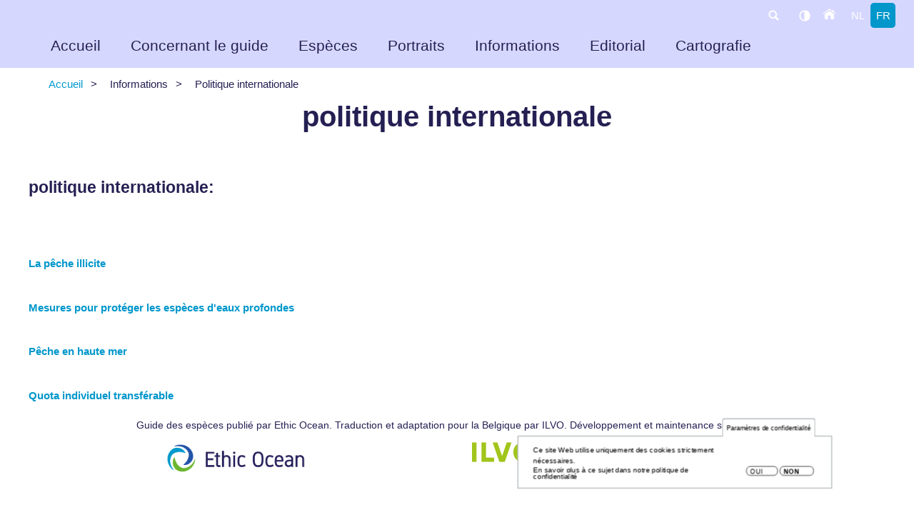

--- FILE ---
content_type: text/html; charset=UTF-8
request_url: https://zeevruchtengids.org/fr/node/238
body_size: 24106
content:
<!DOCTYPE html>
<html lang="fr" dir="ltr" prefix="og: https://ogp.me/ns#">
  <head>
    <meta charset="utf-8" />
<noscript><style>form.antibot * :not(.antibot-message) { display: none !important; }</style>
</noscript><script>var _paq = _paq || [];(function(){var u=(("https:" == document.location.protocol) ? "https://piwik.vliz.be/" : "http://piwik.vliz.be/");_paq.push(["setSiteId", "45"]);_paq.push(["setTrackerUrl", u+"matomo.php"]);_paq.push(["setDoNotTrack", 1]);if (!window.matomo_search_results_active) {_paq.push(["trackPageView"]);}_paq.push(["setIgnoreClasses", ["no-tracking","colorbox"]]);_paq.push(["enableLinkTracking"]);var d=document,g=d.createElement("script"),s=d.getElementsByTagName("script")[0];g.type="text/javascript";g.defer=true;g.async=true;g.src=u+"matomo.js";s.parentNode.insertBefore(g,s);})();</script>
<link rel="canonical" href="https://zeevruchtengids.org/fr/node/238" />
<meta property="og:url" content="https://zeevruchtengids.org/fr/node/238" />
<meta property="og:title" content="politique internationale" />
<meta property="og:description" content="  politique internationale:     La pêche illicite   Mesures pour protéger les espèces d&#039;eaux profondes   Pêche en haute mer   Quota individuel transférable" />
<meta name="Generator" content="Drupal 10 (https://www.drupal.org)" />
<meta name="MobileOptimized" content="width" />
<meta name="HandheldFriendly" content="true" />
<meta name="viewport" content="width=device-width, initial-scale=1.0" />
<style>div#sliding-popup, div#sliding-popup .eu-cookie-withdraw-banner, .eu-cookie-withdraw-tab {background: #0779bf} div#sliding-popup.eu-cookie-withdraw-wrapper { background: transparent; } #sliding-popup h1, #sliding-popup h2, #sliding-popup h3, #sliding-popup p, #sliding-popup label, #sliding-popup div, .eu-cookie-compliance-more-button, .eu-cookie-compliance-secondary-button, .eu-cookie-withdraw-tab { color: #ffffff;} .eu-cookie-withdraw-tab { border-color: #ffffff;}</style>
<link rel="icon" href="/sites/zeevruchtengids.org/themes/vlizbase/favicon.ico" type="image/vnd.microsoft.icon" />
<link rel="alternate" hreflang="nl" href="https://zeevruchtengids.org/nl/internationaal-beleid" />
<link rel="alternate" hreflang="fr" href="https://zeevruchtengids.org/fr/node/238" />

    <title>politique internationale | Guide des espèces</title>
    <link rel="stylesheet" media="all" href="/sites/zeevruchtengids.org/files/css/css_GiaCRo8kLT4lWSSm_fHVHhI3jZHNnDnuhub5K-g0rEM.css?delta=0&amp;language=fr&amp;theme=vlizbase&amp;include=eJxtiUEOgzAMBD9EZanqf1CSLmDVxMhOaOnrS3MCidPOzKL2SfXF2GdehENOIFzE_okhVCmd1wU2sE_EmXfdvGCmGBzdKvz9A42iMcjNyyacx9aTilrUDx2lPbrC3sYFTmdtr0_B8LjTgX97CEfZ" />
<link rel="stylesheet" media="all" href="/inc/font-awesome/6.7.2/css/fontawesome.css" />
<link rel="stylesheet" media="all" href="/inc/font-awesome/6.7.2/css/solid.css" />
<link rel="stylesheet" media="all" href="/inc/font-awesome/6.7.2/css/regular.css" />
<link rel="stylesheet" media="all" href="/inc/font-awesome/6.7.2/css/brands.css" />
<link rel="stylesheet" media="all" href="/sites/zeevruchtengids.org/files/css/css__6CwZ3McuNNvoDW7tlsN1-kNfFbx84DBr7SFZQRKu3Q.css?delta=5&amp;language=fr&amp;theme=vlizbase&amp;include=eJxtiUEOgzAMBD9EZanqf1CSLmDVxMhOaOnrS3MCidPOzKL2SfXF2GdehENOIFzE_okhVCmd1wU2sE_EmXfdvGCmGBzdKvz9A42iMcjNyyacx9aTilrUDx2lPbrC3sYFTmdtr0_B8LjTgX97CEfZ" />
<link rel="stylesheet" media="all" href="/sites/zeevruchtengids.org/files/css/css_eoo3dnJ8R7ZBCmhMfAc96lYPAuRLDtFxgJeGzCKUamQ.css?delta=6&amp;language=fr&amp;theme=vlizbase&amp;include=eJxtiUEOgzAMBD9EZanqf1CSLmDVxMhOaOnrS3MCidPOzKL2SfXF2GdehENOIFzE_okhVCmd1wU2sE_EmXfdvGCmGBzdKvz9A42iMcjNyyacx9aTilrUDx2lPbrC3sYFTmdtr0_B8LjTgX97CEfZ" />
<link rel="stylesheet" media="all" href="/inc/fonts/opensans_family/Open_Sans.css" />
<link rel="stylesheet" media="all" href="/inc/fonts/montserrat/montserrat.css" />
<link rel="stylesheet" media="all" href="/inc/fonts/lato/lato.css" />
<link rel="stylesheet" media="all" href="/inc/fonts/alternate_gothic/alternate_gothic.css" />
<link rel="stylesheet" media="all" href="/inc/fonts/CatamaranMedium/CatamaranMedium.css" />
<link rel="stylesheet" media="all" href="/inc/fonts/panno/PannoTextLight.css" />
<link rel="stylesheet" media="all" href="/inc/fonts/roboto/roboto.css" />

    
  </head>
  <body class="node node238 node--type-page vlizbase role-anonymous" data-available-languages="en nl fr" data-current-language="French" data-baseurl="https://zeevruchtengids.org">
        <a href="#main-content" class="visually-hidden focusable">
      Aller au contenu principal
    </a>
    
      <div class="dialog-off-canvas-main-canvas" data-off-canvas-main-canvas>
    <div id="page-wrapper">
  <div id="page">
    <div id="header-top">
	<div id="header-top-inner">
		  <div>
    


<div class="language-switcher-language-url block block--language block--language-blocklanguage-interface block--languageswitcher lang" id="block-languageswitcher" role="navigation">
  <div class="block-wrapper">
    

              
    

          <ul class="links"><li hreflang="nl" data-drupal-link-system-path="node/238"><a href="/nl/internationaal-beleid" class="language-link" hreflang="nl" data-drupal-link-system-path="node/238">nl</a></li><li hreflang="fr" data-drupal-link-system-path="node/238" class="is-active" aria-current="page"><a href="/fr/node/238" class="language-link is-active" hreflang="fr" data-drupal-link-system-path="node/238" aria-current="page">fr</a></li></ul>
      </div>
</div>


  </div>

		<span id="homebutton"><a href="/">&nbsp;</a></span>
<span id="darkmode" onclick="toggle_darkmode();">&nbsp;</span>

		<div id="search">
			<div id="label"><label for="search-terms" id="search-label">search</label></div>
			<div id="input">
				<input type="text" name="search-terms" id="search-terms" placeholder="Chercher...">
			</div>
		</div>
		<div class="topmenuwrapper"><!-- #topmenu -->
			<div class="topmenu">
				  <div class="region region-smalltopmenu">
					  <div>
    


<div id="block-mainnavigation" class="block block--superfish block--superfishmain block--mainnavigation">
  <div class="block-wrapper">
    

              
    

          
<ul id="superfish-main" class="menu sf-menu sf-main sf-horizontal sf-style-none">
  
<li id="main-menu-link-contentd2456ec0-84f0-4475-b801-f7cfb3eb5d10" class="sf-depth-1 sf-no-children"><a href="/index.php/fr" class="sf-depth-1">Accueil</a></li><li id="main-menu-link-contentcf9ef3bf-c171-4d28-9b94-5e0ad6294d6a" class="sf-depth-1 menuparent"><span class="sf-depth-1 menuparent nolink">Concernant le guide</span><ul><li id="main-menu-link-content79ddad82-718c-4ad2-ab72-ae7f2ee6c190" class="sf-depth-2 sf-no-children"><a href="/index.php/fr/introduction" class="sf-depth-2">Introduction</a></li><li id="main-menu-link-contentabc2f0b7-7115-4f43-80fd-bbf7dd6b2515" class="sf-depth-2 sf-no-children"><a href="/index.php/fr/methodologie-de-ce-guide" class="sf-depth-2">Méthodologie de ce guide</a></li><li id="main-menu-link-content03894643-008d-481f-9732-2ce8a4ca58c0" class="sf-depth-2 sf-no-children"><a href="/index.php/fr/consommation-0" class="sf-depth-2">Consumptie</a></li><li id="main-menu-link-content2640b777-82a5-4d82-9924-bf08fae78fc2" class="sf-depth-2 sf-no-children"><a href="/index.php/fr/questions-cles-pour-sapprovisionner-durablement" class="sf-depth-2">Questions clés pour s&#039;approvisionner durablement</a></li></ul></li><li id="main-menu-link-content63522331-f8a8-42d8-9f6b-1e65c461db21" class="sf-depth-1 menuparent"><span class="sf-depth-1 menuparent nolink">Espèces</span><ul><li id="main-menu-link-contente6595a77-387b-441d-ab40-93ef9613e120" class="sf-depth-2 sf-no-children"><a href="/index.php/fr/poissons" class="sf-depth-2">Poissons</a></li><li id="main-menu-link-content119ff74f-eb14-4a18-9a1b-b676bcd1f00c" class="sf-depth-2 sf-no-children"><a href="/index.php/fr/crustaces" class="sf-depth-2">Crustacés</a></li><li id="main-menu-link-content3b3053ee-37ee-4707-b699-3bc5570f5eb6" class="sf-depth-2 sf-no-children"><a href="/index.php/fr/mollusques" class="sf-depth-2">Mollusques</a></li><li id="main-menu-link-content5c28842f-87a0-4e2b-9307-36247f83809e" class="sf-depth-2 sf-no-children"><a href="/index.php/fr/oursins" class="sf-depth-2">Oursins</a></li><li id="main-menu-link-contentc0a53c28-a81e-4c65-815d-67bc379bee08" class="sf-depth-2 sf-no-children"><a href="/index.php/fr/algues" class="sf-depth-2">Algues</a></li></ul></li><li id="main-menu-link-content62024673-35a1-4a59-a1d7-d5ecedd56f2b" class="sf-depth-1 menuparent"><span class="sf-depth-1 menuparent nolink">Portraits</span><ul><li id="main-menu-link-content9a0f4b44-ab52-47c8-a6a0-1a76f871b5cb" class="sf-depth-2 sf-no-children"><a href="/index.php/fr/pecheurs-et-aquaculteurs" class="sf-depth-2">Pêcheurs et aquaculteurs</a></li><li id="main-menu-link-content063ee0b7-0a7d-42a9-a46e-1ce932c86b31" class="sf-depth-2 sf-no-children"><a href="/index.php/fr/poissonniers" class="sf-depth-2">Poissonniers</a></li><li id="main-menu-link-contenta1dad938-a436-43fb-aefc-1278741511a3" class="sf-depth-2 sf-no-children"><a href="/index.php/fr/chefs" class="sf-depth-2">Chefs</a></li></ul></li><li id="main-menu-link-content053ca8bb-238e-430f-bba8-c92498b1051b" class="active-trail sf-depth-1 menuparent"><span class="sf-depth-1 menuparent nolink">Informations</span><ul><li id="main-menu-link-content656c5d0f-04ef-47f2-9836-d517934ebe64" class="sf-depth-2 sf-no-children"><a href="/index.php/fr/ecolabels-des-produits-de-la-mer" class="sf-depth-2">Écolabels</a></li><li id="main-menu-link-contentdcb75fc7-7fbf-4156-bec6-e911368608d5" class="sf-depth-2 sf-no-children"><a href="/index.php/fr/zones-de-peche" class="sf-depth-2">Zones de pêche</a></li><li id="main-menu-link-contentb500e3f6-f163-4cb9-a727-f1b57d18151b" class="sf-depth-2 menuparent"><a href="/index.php/fr/techniques-de-peche-et-leurs-impacts-sur-lenvironnement" class="sf-depth-2 menuparent">Techniques de pêche &amp; Environnement</a><ul><li id="main-menu-link-content04a7e765-0b38-443a-991a-d83e1d6d9379" class="sf-depth-3 sf-no-children"><a href="/index.php/fr/node/99" class="sf-depth-3">Les engins de pêche actifs</a></li><li id="main-menu-link-contentfcd86831-7da3-4eb9-a2da-67fc1283ba7e" class="sf-depth-3 sf-no-children"><a href="/index.php/fr/node/100" class="sf-depth-3">Les engins de pêche passifs</a></li></ul></li><li id="main-menu-link-contentde82bd81-9e21-4c55-9b43-c747e8ae9fb0" class="sf-depth-2 sf-no-children"><a href="/index.php/fr/politique-commune-de-la-peche-au-sein-de-lunion-europeenne" class="sf-depth-2">Politique commune de la pêche</a></li><li id="main-menu-link-contentf246a627-d126-4ca2-a645-fc87aeb4778c" class="sf-depth-2 sf-no-children"><a href="/index.php/fr/bien-etre-animal" class="sf-depth-2">Bien-être animal</a></li><li id="main-menu-link-content563f23de-64fc-4201-a2c3-3444104e1196" class="sf-depth-2 sf-no-children"><a href="/index.php/fr/aquaculture-et-impacts-sur-lenvironnement" class="sf-depth-2">Aquaculture &amp; Environnement</a></li><li id="main-menu-link-contentc7a314c4-b816-4a5c-b71b-245c6f8c6785" class="sf-depth-2 sf-no-children"><a href="/index.php/fr/node/106" class="sf-depth-2">Glossaire</a></li><li id="main-menu-link-content0856a4fa-2247-427b-9683-952629b9f56d" class="sf-depth-2 sf-no-children"><a href="/index.php/fr/node/125" class="sf-depth-2">Bibliographie</a></li></ul></li><li id="main-menu-link-content6dd88d48-8159-46e2-b2a6-27e90e1ebda8" class="sf-depth-1 sf-no-children"><a href="/index.php/fr/editorial" class="sf-depth-1">Editorial</a></li><li id="main-menu-link-contentc9409287-0116-45fd-b957-139561a7fb19" class="sf-depth-1 sf-no-children"><a href="https://www.guidedesespeces.org/nl/cartographie" class="sf-depth-1 sf-external">Cartografie</a></li>
</ul>

      </div>
</div>


  </div>

				  </div>
			</div>
		</div><!-- /#topmenu -->
		<span class="clearfix"></span>
	</div>
</div>
          <div class="highlighted">
        <aside class="layout-container section clearfix" role="complementary">
            <div>
    <div data-drupal-messages-fallback class="hidden"></div>

  </div>

        </aside>
      </div>
            <div id="main-wrapper" class="layout-main-wrapper layout-container clearfix">
      <div id="main" class="layout-main clearfix">
          <div>
    


<div id="block-vlizbase-breadcrumbs" class="block block--system block--system-breadcrumb-block block--vlizbase-breadcrumbs mw1550 m0a">
  <div class="block-wrapper">
    

              
    

            <nav role="navigation" aria-labelledby="system-breadcrumb">
    <h2 id="system-breadcrumb" class="visually-hidden">Fil d'Ariane</h2>
    <ol>
          <li>
                  <a href="/index.php/fr">Accueil</a>
              </li>
          <li>
                  Informations
              </li>
          <li>
                  Politique internationale
              </li>
        </ol>
  </nav>

      </div>
</div>


  </div>

        <main id="content" class="column main-content" role="main">
          <section class="section">
            <a id="main-content" tabindex="-1"></a>
			


<div id="block-vlizbase-page-title" class="block block--core block--page-title-block block--vlizbase-page-title">
  <div class="block-wrapper">
    

              
    

          
  <div id="page-title" class="page-title"><h1>
<span>politique internationale</span>
</h1></div>


      </div>
</div>


			<div class="m0a mw1200 p10 vlizcolorbox">
				  <div>
    


<div id="block-vlizbase-content" class="block block--system block--system-main-block block--vlizbase-content">
  <div class="block-wrapper">
    

              
    

          <article>

  
    

  
  <div>
    
            <div class="text-long"><p>&nbsp;</p>

<h3>politique internationale:</h3>

<p>&nbsp;</p>

<p>&nbsp;</p>

<div class="buttonblue rtejustify"><strong><a href="/la-peche-illicite">La pêche illicite</a></strong></div>

<p>&nbsp;</p>

<div class="buttonblue rtejustify"><strong><a href="/mesures-proteger-especes-eaux-profondes">Mesures pour protéger les espèces d'eaux profondes </a></strong></div>

<p>&nbsp;</p>

<div class="buttonblue rtejustify"><strong><a href="/peche-en-haute-mer">Pêche en haute mer</a></strong></div>

<p>&nbsp;</p>

<div class="buttonblue rtejustify"><strong><a href="/quota-individuel-transferable">Quota individuel transférable</a></strong></div>
</div>
      
  </div>

</article>

      </div>
</div>


  </div>

			</div>
          </section>
		  
        </main>
                      </div>
    </div>
    	<div id="footer" class="clr"><!-- #footer -->
	<div class="inner inlineblocks"><!-- #innerfooter -->
		
		
		
		
		<div class="rtecenter text-align-center vliz">
			 Guide des espèces publié par Ethic Ocean. Traduction et adaptation pour la Belgique par ILVO. Développement et maintenance site par VLIZ.
						<br/><br/>
			<span class="logosfooter">
				<span class="flex">
					<a target="_blank" href="http://www.ethic-ocean.org/"><img src="/sites/zeevruchtengids.org/themes/vlizbase/images/Logo-Ethic-Ocean.png" style="max-height: 45px;"></a>
					<a target="_blank" href="https://ilvo.vlaanderen.be"><img src="/sites/zeevruchtengids.org/themes/vlizbase/images/logo_ilvo.png" style="max-height: 45px;"></a>
					<a target="_blank" href="https://www.vliz.be/"><img src="/sites/zeevruchtengids.org/themes/vlizbase/images/VLIZ_118x75.png" style="max-height: 45px;"></a>
				</span>
			</span>
		</div>
	</div><!-- /#innerfooter -->
</div> <!-- /#footer -->  </div>
</div>

  </div>

    <noscript class="piwik-noscript"><img loading="lazy" style="position: absolute" src="https://piwik.vliz.be/js/?action_name=politique%20internationale&amp;idsite=45&amp;rec=1&amp;url=https%3A//zeevruchtengids.org/fr/node/238" width="0" height="0" alt="" />
</noscript>

    <script type="application/json" data-drupal-selector="drupal-settings-json">{"path":{"baseUrl":"\/","pathPrefix":"fr\/","currentPath":"node\/238","currentPathIsAdmin":false,"isFront":false,"currentLanguage":"fr"},"pluralDelimiter":"\u0003","suppressDeprecationErrors":true,"ajaxPageState":{"libraries":"[base64]","theme":"vlizbase","theme_token":null},"ajaxTrustedUrl":[],"matomo":{"disableCookies":false,"trackMailto":true,"trackColorbox":true},"vlizcolorbox":{"vlizcolorbox_enable":""},"fileChangeDates":{"vliz_accessible_responsive_tables.js":1759821809,"vliz_anchor_in_collapsed.js":1759821809,"vliz_animate.js":1747378848,"vliz_bglazyload.js":1747378848,"vliz_canonical.js":1747378848,"vliz_clear_forms.js":1747378848,"vliz_collapse.js":1747378848,"vliz_contrast.js":1747378848,"vliz_cookie_helper.js":1747378848,"vliz_darkmode.js":1760002430,"vliz_destination_link.js":1747378848,"vliz_entityreference_edit_link.js":1747378848,"vliz_fit_text.js":1761818154,"vliz_hide_imagestyle.js":1747378848,"vliz_hotkeys.js":1759821809,"vliz_iframe_consent.js":1747378848,"vliz_missing_img_dummy.js":1747378848,"vliz_mollie.js":1747378848,"vliz_overwrites.js":1761728708,"vliz_pause_video.js":1747378848,"vliz_prefers-reduced-motion.js":1747378848,"vliz_remove_index.js":1747378848,"vliz_subsite_destination.js":1761658891,"vliz_tabs.js":1747378848,"vliz_tagfilters.js":1747378848,"vliz_target_blank.js":1747378849,"vliz_translation-entity-all-languages.js":1747378849,"vliz_uncheck_radio.js":1747807927,"vliz_webform_gdpr.js":1747378849,"bundle.js":1751884073},"eu_cookie_compliance":{"cookie_policy_version":"1.0.0","popup_enabled":true,"popup_agreed_enabled":false,"popup_hide_agreed":false,"popup_clicking_confirmation":false,"popup_scrolling_confirmation":false,"popup_html_info":"\u003Cbutton type=\u0022button\u0022 class=\u0022eu-cookie-withdraw-tab\u0022\u003EParam\u00e8tres de confidentialit\u00e9\u003C\/button\u003E\n\u003Cdiv aria-labelledby=\u0022popup-text\u0022  class=\u0022eu-cookie-compliance-banner eu-cookie-compliance-banner-info eu-cookie-compliance-banner--opt-in\u0022\u003E\n  \u003Cdiv class=\u0022popup-content info eu-cookie-compliance-content\u0022\u003E\n        \u003Cdiv id=\u0022popup-text\u0022 class=\u0022eu-cookie-compliance-message\u0022 role=\u0022document\u0022\u003E\n      \u003Cp\u003ECe site Web utilise uniquement des cookies strictement n\u00e9cessaires.\u003C\/p\u003E\u003Cbr\u003E\u003Ca href=\u0022http:\/\/vliz.be\/privacy\u0022 target=\u0022_blank\u0022\u003EEn savoir plus \u00e0 ce sujet dans notre politique de confidentialit\u00e9\u003C\/a\u003E\n          \u003C\/div\u003E\n\n    \n    \u003Cdiv id=\u0022popup-buttons\u0022 class=\u0022eu-cookie-compliance-buttons\u0022\u003E\n            \u003Cbutton type=\u0022button\u0022 class=\u0022agree-button eu-cookie-compliance-secondary-button\u0022\u003EOui\u003C\/button\u003E\n              \u003Cbutton type=\u0022button\u0022 class=\u0022decline-button eu-cookie-compliance-default-button\u0022\u003ENon\u003C\/button\u003E\n          \u003C\/div\u003E\n  \u003C\/div\u003E\n\u003C\/div\u003E","use_mobile_message":false,"mobile_popup_html_info":"\u003Cbutton type=\u0022button\u0022 class=\u0022eu-cookie-withdraw-tab\u0022\u003EParam\u00e8tres de confidentialit\u00e9\u003C\/button\u003E\n\u003Cdiv aria-labelledby=\u0022popup-text\u0022  class=\u0022eu-cookie-compliance-banner eu-cookie-compliance-banner-info eu-cookie-compliance-banner--opt-in\u0022\u003E\n  \u003Cdiv class=\u0022popup-content info eu-cookie-compliance-content\u0022\u003E\n        \u003Cdiv id=\u0022popup-text\u0022 class=\u0022eu-cookie-compliance-message\u0022 role=\u0022document\u0022\u003E\n      \n          \u003C\/div\u003E\n\n    \n    \u003Cdiv id=\u0022popup-buttons\u0022 class=\u0022eu-cookie-compliance-buttons\u0022\u003E\n            \u003Cbutton type=\u0022button\u0022 class=\u0022agree-button eu-cookie-compliance-secondary-button\u0022\u003EOui\u003C\/button\u003E\n              \u003Cbutton type=\u0022button\u0022 class=\u0022decline-button eu-cookie-compliance-default-button\u0022\u003ENon\u003C\/button\u003E\n          \u003C\/div\u003E\n  \u003C\/div\u003E\n\u003C\/div\u003E","mobile_breakpoint":768,"popup_html_agreed":false,"popup_use_bare_css":false,"popup_height":"auto","popup_width":"100%","popup_delay":1000,"popup_link":"\/fr","popup_link_new_window":true,"popup_position":false,"fixed_top_position":true,"popup_language":"fr","store_consent":false,"better_support_for_screen_readers":false,"cookie_name":"","reload_page":false,"domain":"","domain_all_sites":false,"popup_eu_only":false,"popup_eu_only_js":false,"cookie_lifetime":100,"cookie_session":0,"set_cookie_session_zero_on_disagree":0,"disagree_do_not_show_popup":false,"method":"opt_in","automatic_cookies_removal":true,"allowed_cookies":"vliz_webc\r\nvliz_darkmode","withdraw_markup":"\u003Cbutton type=\u0022button\u0022 class=\u0022eu-cookie-withdraw-tab\u0022\u003EParam\u00e8tres de confidentialit\u00e9\u003C\/button\u003E\n\u003Cdiv aria-labelledby=\u0022popup-text\u0022 class=\u0022eu-cookie-withdraw-banner\u0022\u003E\n  \u003Cdiv class=\u0022popup-content info eu-cookie-compliance-content\u0022\u003E\n    \u003Cdiv id=\u0022popup-text\u0022 class=\u0022eu-cookie-compliance-message\u0022 role=\u0022document\u0022\u003E\n      \u003Ch2\u003ENous utilisons des cookies sur ce site pour am\u00e9liorer votre exp\u00e9rience utilisateur\u003C\/h2\u003E\u003Cp\u003EVous avez donn\u00e9 votre consentement pour que nous installions des cookies.\u003C\/p\u003E\n    \u003C\/div\u003E\n    \u003Cdiv id=\u0022popup-buttons\u0022 class=\u0022eu-cookie-compliance-buttons\u0022\u003E\n      \u003Cbutton type=\u0022button\u0022 class=\u0022eu-cookie-withdraw-button \u0022\u003ER\u00e9voquer le consentement\u003C\/button\u003E\n    \u003C\/div\u003E\n  \u003C\/div\u003E\n\u003C\/div\u003E","withdraw_enabled":true,"reload_options":0,"reload_routes_list":"","withdraw_button_on_info_popup":false,"cookie_categories":[],"cookie_categories_details":[],"enable_save_preferences_button":true,"cookie_value_disagreed":"0","cookie_value_agreed_show_thank_you":"1","cookie_value_agreed":"2","containing_element":"body","settings_tab_enabled":true,"olivero_primary_button_classes":"","olivero_secondary_button_classes":"","close_button_action":"close_banner","open_by_default":true,"modules_allow_popup":true,"hide_the_banner":false,"geoip_match":true,"unverified_scripts":[]},"superfish":{"superfish-main":{"id":"superfish-main","sf":{"animation":{"opacity":"show","height":"show"},"speed":"fast"},"plugins":{"touchscreen":{"mode":"window_width","breakpoint":960},"smallscreen":{"mode":"window_width","breakpoint":960,"expandText":"D\u00e9plier","collapseText":"Replier","title":"Main navigation"},"supposition":true,"supersubs":true}}},"user":{"uid":0,"permissionsHash":"10d7f796c598be516f81ac3f3d0b8e500f0a9a1079f14c13eeab01a19413ade4"}}</script>
<script src="/sites/zeevruchtengids.org/files/js/js_Y4hBp_6LAu9Y93DLNzoG46nasjMn-vAcrP5rmMALTN8.js?scope=footer&amp;delta=0&amp;language=fr&amp;theme=vlizbase&amp;include=eJx1jusKwjAMhV9oEhDfZ7QlrsG0KU06L0-vqyIT6q9z-Ug42OYgciF8SSpMLgcEHJRTciZJ4C2TtoL1TBrh60bdHGXFStkw25BrcswaKmIe881p8_qPFlEykvG1SQvx831leninCAuLd3xQuzPlpfdBWKqXG-xDJ9v8ayVDhd_YqUZX8XSEnX8CIvWIWw"></script>
<script src="/modules/custom/vlizcolorbox/js/vlizcolorbox.js?v=1.x" defer></script>
<script src="/sites/zeevruchtengids.org/files/js/js_6RZYoPGsw_Gz0NBuN0slAeEhyVcV7_bP0EMKwgQceMA.js?scope=footer&amp;delta=2&amp;language=fr&amp;theme=vlizbase&amp;include=eJx1jusKwjAMhV9oEhDfZ7QlrsG0KU06L0-vqyIT6q9z-Ug42OYgciF8SSpMLgcEHJRTciZJ4C2TtoL1TBrh60bdHGXFStkw25BrcswaKmIe881p8_qPFlEykvG1SQvx831leninCAuLd3xQuzPlpfdBWKqXG-xDJ9v8ayVDhd_YqUZX8XSEnX8CIvWIWw"></script>
<script src="/modules/custom/vlizoverwrites/js/vliz_overwrites.js?v=1768200774" defer></script>
<script src="/sites/zeevruchtengids.org/files/js/js_ZfE2G2sN-VtxxpeEhFCTgq8X9ZY3ndU5UMncojTwEEA.js?scope=footer&amp;delta=4&amp;language=fr&amp;theme=vlizbase&amp;include=eJx1jusKwjAMhV9oEhDfZ7QlrsG0KU06L0-vqyIT6q9z-Ug42OYgciF8SSpMLgcEHJRTciZJ4C2TtoL1TBrh60bdHGXFStkw25BrcswaKmIe881p8_qPFlEykvG1SQvx831leninCAuLd3xQuzPlpfdBWKqXG-xDJ9v8ayVDhd_YqUZX8XSEnX8CIvWIWw"></script>

  </body>
</html>


--- FILE ---
content_type: text/css
request_url: https://zeevruchtengids.org/sites/zeevruchtengids.org/files/css/css_GiaCRo8kLT4lWSSm_fHVHhI3jZHNnDnuhub5K-g0rEM.css?delta=0&language=fr&theme=vlizbase&include=eJxtiUEOgzAMBD9EZanqf1CSLmDVxMhOaOnrS3MCidPOzKL2SfXF2GdehENOIFzE_okhVCmd1wU2sE_EmXfdvGCmGBzdKvz9A42iMcjNyyacx9aTilrUDx2lPbrC3sYFTmdtr0_B8LjTgX97CEfZ
body_size: 11987
content:
/* @license GPL-2.0-or-later https://www.drupal.org/licensing/faq */
.block-superfish{width:100%;}.sf-hidden{background:transparent !important;border:0 none !important;clip:rect(1px 1px 1px 1px);clip:rect(1px,1px,1px,1px);position:absolute !important;height:1px !important;margin:0 !important;overflow:hidden !important;padding:0 !important;width:1px !important;}ul.sf-menu,ul.sf-menu li{list-style:none;}ul.sf-menu,ul.sf-menu ul,ul.sf-menu ol,ul.sf-menu li,ul.sf-menu a,ul.sf-menu span,ul.sf-menu div{margin:0;padding:0;}ul.sf-menu{line-height:1.0;z-index:497;}ul.sf-menu:after{clear:both;content:"";height:0;display:block;visibility:hidden;}ul.sf-menu ul{left:0;position:absolute;top:-9999px;width:12em;}ul.sf-menu ul li{width:100%;}ul.sf-menu li{float:left;position:relative;z-index:498;}ul.sf-menu a,ul.sf-menu span.nolink{display:block;padding:1em 1.5em;position:relative;}ul.sf-menu li:hover,ul.sf-menu li.sfHover,ul.sf-menu li:hover ul,ul.sf-menu li.sfHover ul{z-index:499;}ul.sf-menu li:hover > ul,ul.sf-menu li.sfHover > ul{left:0;top:2.5em;}ul.sf-menu li li:hover > ul,ul.sf-menu li li.sfHover > ul{left:12em;top:0;}ul.sf-menu.menu,ul.sf-menu.menu ul,ul.sf-menu.menu li{margin:0;padding:0;}ul.sf-menu .sf-with-ul{padding-right:3em;}ul.sf-menu .sf-sub-indicator{height:1em;line-height:9999px;opacity:0.75;overflow:hidden;position:absolute;right:0.75em;speak:none;text-indent:-9999px;top:50%;-webkit-transform:translateY(-50%);-moz-transform:translateY(-50%);-ms-transform:translateY(-50%);-o-transform:translateY(-50%);transform:translateY(-50%);width:1em;}ul.sf-menu .sf-sub-indicator:after{content:"▼";left:0;line-height:1;position:absolute;text-indent:0;top:0;}ul.sf-menu ul .sf-sub-indicator:after{content:"►";}ul.sf-menu a:focus > .sf-sub-indicator,ul.sf-menu a:hover > .sf-sub-indicator,ul.sf-menu a:active > .sf-sub-indicator,ul.sf-menu li:hover > a > .sf-sub-indicator,ul.sf-menu li.sfHover > a > .sf-sub-indicator,ul.sf-menu span.nolink:hover > .sf-sub-indicator,ul.sf-menu li:hover > span.nolink > .sf-sub-indicator,ul.sf-menu li.sfHover > span.nolink > .sf-sub-indicator{opacity:1;}ul.sf-menu.sf-horizontal.sf-shadow ul,ul.sf-menu.sf-vertical.sf-shadow ul,ul.sf-menu.sf-navbar.sf-shadow ul ul{-webkit-box-shadow:2px 2px 10px rgba(0,0,0,0.5);-moz-box-shadow:2px 2px 10px rgba(0,0,0,0.5);box-shadow:2px 2px 10px rgba(0,0,0,0.5);}ul.sf-menu.sf-shadow ul.sf-shadow-off{-webkit-box-shadow:none;-moz-box-shadow:none;box-shadow:none;}ul.sf-menu li.sf-multicolumn-column{display:inline;float:left;}ul.sf-menu li.sf-parent-children-1 ul.sf-multicolumn{width:12em;}ul.sf-menu li.sf-parent-children-2 ul.sf-multicolumn{width:24em;}ul.sf-menu li.sf-parent-children-3 ul.sf-multicolumn{width:36em;}ul.sf-menu li.sf-parent-children-4 ul.sf-multicolumn{width:48em;}ul.sf-menu li.sf-parent-children-5 ul.sf-multicolumn{width:60em;}ul.sf-menu li.sf-parent-children-6 ul.sf-multicolumn{width:72em;}ul.sf-menu li.sf-parent-children-7 ul.sf-multicolumn{width:84em;}ul.sf-menu li.sf-parent-children-8 ul.sf-multicolumn{width:96em;}ul.sf-menu li.sf-parent-children-9 ul.sf-multicolumn{width:108em;}ul.sf-menu li.sf-parent-children-10 ul.sf-multicolumn{width:120em;}ul.sf-menu li.sf-multicolumn-column:nth-child(1):nth-last-child(2),ul.sf-menu li.sf-multicolumn-column:nth-child(2):nth-last-child(1){width:50%;}ul.sf-menu li.sf-multicolumn-column:nth-child(1):nth-last-child(3),ul.sf-menu li.sf-multicolumn-column:nth-child(2):nth-last-child(2),ul.sf-menu li.sf-multicolumn-column:nth-child(3):nth-last-child(1){width:32.333%;}ul.sf-menu li.sf-multicolumn-column:nth-child(1):nth-last-child(4),ul.sf-menu li.sf-multicolumn-column:nth-child(2):nth-last-child(3),ul.sf-menu li.sf-multicolumn-column:nth-child(3):nth-last-child(2),ul.sf-menu li.sf-multicolumn-column:nth-child(4):nth-last-child(1){width:25%;}ul.sf-menu li.sf-multicolumn-column:nth-child(1):nth-last-child(5),ul.sf-menu li.sf-multicolumn-column:nth-child(2):nth-last-child(4),ul.sf-menu li.sf-multicolumn-column:nth-child(3):nth-last-child(3),ul.sf-menu li.sf-multicolumn-column:nth-child(4):nth-last-child(2),ul.sf-menu li.sf-multicolumn-column:nth-child(5):nth-last-child(1){width:20%;}ul.sf-menu li.sf-multicolumn-column:nth-child(1):nth-last-child(6),ul.sf-menu li.sf-multicolumn-column:nth-child(2):nth-last-child(5),ul.sf-menu li.sf-multicolumn-column:nth-child(3):nth-last-child(4),ul.sf-menu li.sf-multicolumn-column:nth-child(4):nth-last-child(3),ul.sf-menu li.sf-multicolumn-column:nth-child(5):nth-last-child(2),ul.sf-menu li.sf-multicolumn-column:nth-child(6):nth-last-child(1){width:16.665%;}ul.sf-menu li.sf-multicolumn-column:nth-child(1):nth-last-child(7),ul.sf-menu li.sf-multicolumn-column:nth-child(2):nth-last-child(6),ul.sf-menu li.sf-multicolumn-column:nth-child(3):nth-last-child(5),ul.sf-menu li.sf-multicolumn-column:nth-child(4):nth-last-child(4),ul.sf-menu li.sf-multicolumn-column:nth-child(5):nth-last-child(3),ul.sf-menu li.sf-multicolumn-column:nth-child(6):nth-last-child(2),ul.sf-menu li.sf-multicolumn-column:nth-child(7):nth-last-child(1){width:14.2855%;}ul.sf-menu li.sf-multicolumn-column:nth-child(1):nth-last-child(8),ul.sf-menu li.sf-multicolumn-column:nth-child(2):nth-last-child(7),ul.sf-menu li.sf-multicolumn-column:nth-child(3):nth-last-child(6),ul.sf-menu li.sf-multicolumn-column:nth-child(4):nth-last-child(5),ul.sf-menu li.sf-multicolumn-column:nth-child(5):nth-last-child(4),ul.sf-menu li.sf-multicolumn-column:nth-child(6):nth-last-child(3),ul.sf-menu li.sf-multicolumn-column:nth-child(7):nth-last-child(2),ul.sf-menu li.sf-multicolumn-column:nth-child(8):nth-last-child(1){width:14.2855%;}ul.sf-menu li.sf-multicolumn-column:nth-child(1):nth-last-child(9),ul.sf-menu li.sf-multicolumn-column:nth-child(2):nth-last-child(8),ul.sf-menu li.sf-multicolumn-column:nth-child(3):nth-last-child(7),ul.sf-menu li.sf-multicolumn-column:nth-child(4):nth-last-child(6),ul.sf-menu li.sf-multicolumn-column:nth-child(5):nth-last-child(5),ul.sf-menu li.sf-multicolumn-column:nth-child(6):nth-last-child(4),ul.sf-menu li.sf-multicolumn-column:nth-child(7):nth-last-child(3),ul.sf-menu li.sf-multicolumn-column:nth-child(8):nth-last-child(2),ul.sf-menu li.sf-multicolumn-column:nth-child(9):nth-last-child(1){width:11.111%;}ul.sf-menu li.sf-multicolumn-column:nth-child(1):nth-last-child(10),ul.sf-menu li.sf-multicolumn-column:nth-child(2):nth-last-child(9),ul.sf-menu li.sf-multicolumn-column:nth-child(3):nth-last-child(8),ul.sf-menu li.sf-multicolumn-column:nth-child(4):nth-last-child(7),ul.sf-menu li.sf-multicolumn-column:nth-child(5):nth-last-child(6),ul.sf-menu li.sf-multicolumn-column:nth-child(6):nth-last-child(5),ul.sf-menu li.sf-multicolumn-column:nth-child(7):nth-last-child(4),ul.sf-menu li.sf-multicolumn-column:nth-child(8):nth-last-child(3),ul.sf-menu li.sf-multicolumn-column:nth-child(9):nth-last-child(2),ul.sf-menu li.sf-multicolumn-column:nth-child(10):nth-last-child(1){width:10%;}ul.sf-menu.sf-vertical{width:12em;}ul.sf-menu.sf-vertical li{width:100%;}ul.sf-menu.sf-vertical li:hover > ul,ul.sf-menu.sf-vertical li.sfHover > ul{left:12em;top:0;}ul.sf-menu.sf-vertical .sf-sub-indicator:after{content:"►";}ul.sf-menu.sf-navbar{position:relative;}ul.sf-menu.sf-navbar li{position:static;}ul.sf-menu.sf-navbar li li{position:relative;}ul.sf-menu.sf-navbar li ul,ul.sf-menu.sf-navbar li li li{width:100%;}ul.sf-menu.sf-navbar li li{width:auto;float:left;}ul.sf-menu.sf-navbar li li:hover > ul,ul.sf-menu.sf-navbar li li.sfHover > ul,ul.sf-menu.sf-navbar > li.active-trail > ul{left:0;top:2.5em;}ul.sf-menu.sf-navbar li li li:hover > ul,ul.sf-menu.sf-navbar li li li.sfHover > ul{left:12em;top:0;}ul.sf-menu.sf-navbar ul .sf-sub-indicator:after{content:"▼";}ul.sf-menu.sf-navbar ul ul .sf-sub-indicator:after{content:"►";}ul.sf-menu.sf-accordion{display:none;position:absolute;}ul.sf-menu.sf-accordion,ul.sf-menu.sf-accordion ul,ul.sf-menu.sf-accordion li{float:left;width:100%;}ul.sf-menu.sf-accordion ul{margin:0;padding:0;}ul.sf-menu.sf-accordion.sf-expanded,ul.sf-menu.sf-accordion li.sf-expanded > ul{left:auto !important;position:relative;top:auto !important;}ul.sf-menu.sf-accordion .sf-sub-indicator:after{content:"▼";}ul.sf-menu.sf-accordion.sf-accordion-with-buttons .sf-accordion-button:after{content:"▼";margin:0 0 0 1em;}ul.sf-menu.sf-accordion.sf-accordion-with-buttons li.sf-expanded > .sf-accordion-button:after{content:"▲";}ul.sf-menu.rtl,ul.sf-menu.rtl li{float:right;}ul.sf-menu.rtl li:hover > ul,ul.sf-menu.rtl li.sfHover > ul{left:auto;right:0;}ul.sf-menu.rtl li li:hover > ul,ul.sf-menu.rtl li li.sfHover > ul{left:auto;right:12em;}ul.sf-menu.rtl ul{left:auto;right:0;}ul.sf-menu.rtl .sf-sub-indicator{left:0.75em;right:auto;}ul.sf-menu.rtl.sf-horizontal ul .sf-sub-indicator:after{content:"◄";}ul.sf-menu.rtl.sf-horizontal.sf-shadow ul,ul.sf-menu.rtl.sf-vertical.sf-shadow ul,ul.sf-menu.rtl.sf-navbar.sf-shadow ul ul{-webkit-box-shadow:-2px 2px 10px rgba(0,0,0,0.5);-moz-box-shadow:-2px 2px 10px rgba(0,0,0,0.5);box-shadow:-2px 2px 10px rgba(0,0,0,0.5);}ul.sf-menu.rtl li.sf-multicolumn-column{float:right;}ul.sf-menu.rtl.sf-vertical li:hover > ul,ul.sf-menu.rtl.sf-vertical li.sfHover > ul{left:auto;right:12em;}ul.sf-menu.rtl.sf-vertical .sf-sub-indicator:after{content:"◄";}ul.sf-menu.rtl.sf-navbar li li{float:right;}ul.sf-menu.rtl.sf-navbar ul ul .sf-sub-indicator:after{content:"◄";}ul.sf-menu.rtl.sf-navbar li li:hover > ul,ul.sf-menu.rtl.sf-navbar li li.sfHover > ul{left:auto;right:0;}ul.sf-menu.rtl.sf-navbar li li li:hover > ul,ul.sf-menu.rtl.sf-navbar li li li.sfHover > ul{left:auto;right:12em;}ul.sf-menu.rtl.sf-accordion.sf-expanded,ul.sf-menu.rtl.sf-accordion li.sf-expanded > ul{right:auto !important;}
.text-align-left{text-align:left;}.text-align-right{text-align:right;}.text-align-center{text-align:center;}.text-align-justify{text-align:justify;}.align-left{float:left;}.align-right{float:right;}.align-center{display:block;margin-right:auto;margin-left:auto;}
.fieldgroup{padding:0;border-width:0;}
.container-inline div,.container-inline label{display:inline-block;}.container-inline .details-wrapper{display:block;}.container-inline .hidden{display:none;}
.clearfix::after{display:table;clear:both;content:"";}
.js details:not([open]) .details-wrapper{display:none;}
.hidden{display:none;}.visually-hidden{position:absolute !important;overflow:hidden;clip:rect(1px,1px,1px,1px);width:1px;height:1px;word-wrap:normal;}.visually-hidden.focusable:active,.visually-hidden.focusable:focus-within{position:static !important;overflow:visible;clip:auto;width:auto;height:auto;}.invisible{visibility:hidden;}
.item-list__comma-list,.item-list__comma-list li{display:inline;}.item-list__comma-list{margin:0;padding:0;}.item-list__comma-list li::after{content:", ";}.item-list__comma-list li:last-child::after{content:"";}
.js .js-hide{display:none;}.js-show{display:none;}.js .js-show{display:block;}@media (scripting:enabled){.js-hide.js-hide{display:none;}.js-show{display:block;}}
.nowrap{white-space:nowrap;}
.position-container{position:relative;}
.reset-appearance{margin:0;padding:0;border:0 none;background:transparent;line-height:inherit;-webkit-appearance:none;appearance:none;}
.resize-none{resize:none;}.resize-vertical{min-height:2em;resize:vertical;}.resize-horizontal{max-width:100%;resize:horizontal;}.resize-both{max-width:100%;min-height:2em;resize:both;}
.system-status-counter__status-icon{display:inline-block;width:25px;height:25px;vertical-align:middle;}.system-status-counter__status-icon::before{display:block;width:100%;height:100%;content:"";background-repeat:no-repeat;background-position:center 2px;background-size:16px;}.system-status-counter__status-icon--error::before{background-image:url(/core/misc/icons/e32700/error.svg);}.system-status-counter__status-icon--warning::before{background-image:url(/core/misc/icons/e29700/warning.svg);}.system-status-counter__status-icon--checked::before{background-image:url(/core/misc/icons/73b355/check.svg);}
.system-status-report-counters__item{width:100%;margin-bottom:0.5em;padding:0.5em 0;text-align:center;white-space:nowrap;background-color:rgba(0,0,0,0.063);}@media screen and (min-width:60em){.system-status-report-counters{display:flex;flex-wrap:wrap;justify-content:space-between;}.system-status-report-counters__item--half-width{width:49%;}.system-status-report-counters__item--third-width{width:33%;}}
.system-status-general-info__item{margin-top:1em;padding:0 1em 1em;border:1px solid #ccc;}.system-status-general-info__item-title{border-bottom:1px solid #ccc;}
.tablesort{display:inline-block;width:16px;height:16px;background-size:100%;}.tablesort--asc{background-image:url(/core/misc/icons/787878/twistie-down.svg);}.tablesort--desc{background-image:url(/core/misc/icons/787878/twistie-up.svg);}
.progress{position:relative;}.progress__track{min-width:100px;max-width:100%;height:16px;margin-top:5px;border:1px solid;background-color:#fff;}.progress__bar{width:3%;min-width:3%;max-width:100%;height:16px;background-color:#000;}.progress__description,.progress__percentage{overflow:hidden;margin-top:0.2em;color:#555;font-size:0.875em;}.progress__description{float:left;}[dir="rtl"] .progress__description{float:right;}.progress__percentage{float:right;}[dir="rtl"] .progress__percentage{float:left;}.progress--small .progress__track{height:7px;}.progress--small .progress__bar{height:7px;background-size:20px 20px;}
.ajax-progress{display:inline-block;padding:1px 5px 2px 5px;}[dir="rtl"] .ajax-progress{float:right;}.ajax-progress-throbber .throbber{display:inline;padding:1px 6px 2px;background:transparent url(/core/misc/throbber-active.gif) no-repeat 0 center;}.ajax-progress-throbber .message{display:inline;padding:1px 5px 2px;}tr .ajax-progress-throbber .throbber{margin:0 2px;}.ajax-progress-bar{width:16em;}.ajax-progress-fullscreen{position:fixed;z-index:1261;top:48.5%;left:49%;width:24px;height:24px;padding:4px;opacity:0.9;border-radius:7px;background-color:#232323;background-image:url(/core/misc/loading-small.gif);background-repeat:no-repeat;background-position:center center;}[dir="rtl"] .ajax-progress-fullscreen{right:49%;left:auto;}
#sliding-popup{background:url(/modules/contrib/eu_cookie_compliance/images/gradient.png) center center scroll repeat-y transparent;}.sliding-popup-bottom,.sliding-popup-top{margin:0;padding:0;width:100%;z-index:99999;left:0;text-align:center;}.sliding-popup-bottom{position:fixed;}.sliding-popup-top{position:relative;}.eu-cookie-compliance-content{margin:0 auto;max-width:80%;display:inline-block;text-align:left;width:100%;position:relative;}.eu-cookie-compliance-buttons{float:right;margin:0 0 1em 0;max-width:40%;}.eu-cookie-compliance-categories-buttons{margin:0 0 1em 0;max-width:60%;float:left;}[dir="rtl"] .eu-cookie-compliance-buttons{float:left;}[dir="rtl"] .eu-cookie-compliance-categories-buttons{float:right;}.eu-cookie-compliance-more-button{cursor:pointer;display:inline;height:auto;margin:0;padding:0;border:none;text-decoration:underline;background:none;}.eu-cookie-compliance-secondary-button{cursor:pointer;border:none;background:none;margin-top:1em;padding:0 8px;vertical-align:middle;}.disagree-button.eu-cookie-compliance-more-button,.eu-cookie-compliance-agree-button,.eu-cookie-compliance-default-button,.eu-cookie-compliance-hide-button,.eu-cookie-compliance-more-button-thank-you,.eu-cookie-withdraw-button,.eu-cookie-compliance-save-preferences-button{cursor:pointer;margin-right:5px;margin-top:1em;vertical-align:middle;overflow:visible;width:auto;-moz-box-shadow:inset 0 1px 0 0 #ffffff;-webkit-box-shadow:inset 0 1px 0 0 #ffffff;box-shadow:inset 0 1px 0 0 #ffffff;background-color:#ededed;background-image:-moz-linear-gradient(top,#ededed 5%,#dfdfdf 100%);background-image:-webkit-gradient(linear,left top,left bottom,color-stop(5%,#ededed),color-stop(100%,#dfdfdf));background-image:-webkit-linear-gradient(top,#ededed 5%,#dfdfdf 100%);background-image:-o-linear-gradient(top,#ededed 5%,#dfdfdf 100%);background-image:-ms-linear-gradient(top,#ededed 5%,#dfdfdf 100%);background-image:linear-gradient(to bottom,#ededed 5%,#dfdfdf 100%);-moz-border-radius:6px;-webkit-border-radius:6px;border-radius:6px;border:1px solid #dcdcdc;color:#000;font-family:Arial,sans-serif;font-weight:bold;padding:4px 8px;text-decoration:none;text-shadow:1px 1px 0 #ffffff;}[dir="rtl"] .eu-cookie-compliance-buttons button{-moz-box-shadow:inset 0 0 0 1px #ffffff;-webkit-box-shadow:inset 0 0 0 1px #ffffff;box-shadow:inset 0 0 0 1px #ffffff;}.disagree-button.eu-cookie-compliance-more-button:hover,.eu-cookie-compliance-agree-button:hover,.eu-cookie-compliance-default-button:hover,.eu-cookie-compliance-hide-button:hover,.eu-cookie-compliance-more-button-thank-you:hover,.eu-cookie-withdraw-button:hover{background-color:#dfdfdf;background-image:-moz-linear-gradient(top,#dfdfdf 5%,#ededed 100%);background-image:-webkit-gradient(linear,left top,left bottom,color-stop(5%,#dfdfdf),color-stop(100%,#ededed));background-image:-webkit-linear-gradient(top,#dfdfdf 5%,#ededed 100%);background-image:-o-linear-gradient(top,#dfdfdf 5%,#ededed 100%);background-image:-ms-linear-gradient(top,#dfdfdf 5%,#ededed 100%);background-image:linear-gradient(to bottom,#dfdfdf 5%,#ededed 100%);}.disagree-button.eu-cookie-compliance-more-button:active,.eu-cookie-compliance-agree-button:active,.eu-cookie-compliance-default-button:active,.eu-cookie-compliance-hide-button:active,.eu-cookie-compliance-more-button-thank-you:active,.eu-cookie-withdraw-button:active{position:relative;top:1px;}.eu-cookie-compliance-message{float:left;margin:5px 0 0;max-width:60%;}.eu-cookie-compliance-banner--categories .eu-cookie-compliance-message{max-width:100%;}.eu-cookie-compliance-categories{clear:both;padding-top:1em;}.eu-cookie-compliance-categories label{display:inline;}[dir="rtl"] .eu-cookie-compliance-message{float:right;text-align:right;}.eu-cookie-compliance-message h1,.eu-cookie-compliance-message h2,.eu-cookie-compliance-message h3,.eu-cookie-compliance-message p{font-weight:bold;line-height:1.4;margin:0 0 5px 0;}.eu-cookie-compliance-message h1,.eu-cookie-compliance-message h2,.eu-cookie-compliance-message h3,.eu-cookie-compliance-message p,.eu-cookie-compliance-message button,.eu-cookie-compliance-category label{color:#fff;}.eu-cookie-compliance-message h1{font-size:24px;}.eu-cookie-compliance-message h2{font-size:16px;}.eu-cookie-compliance-message h3{font-size:12px;}.eu-cookie-compliance-message p{font-size:12px;display:inline;}.eu-cookie-withdraw-tab{padding:4px 7px;cursor:pointer;}.sliding-popup-bottom .eu-cookie-withdraw-tab{border-width:2px 2px 0;border-radius:5px 5px 0 0;}.sliding-popup-top .eu-cookie-withdraw-tab{border-width:0 2px 2px;border-radius:0 0 5px 5px;}.eu-cookie-withdraw-wrapper.sliding-popup-top,.eu-cookie-withdraw-wrapper.sliding-popup-top .eu-cookie-withdraw-banner{transform:scaleY(-1);}.eu-cookie-withdraw-tab{position:absolute;top:0;transform:translate(-50%,-100%);left:50%;}.eu-cookie-withdraw-wrapper.sliding-popup-top .eu-cookie-withdraw-tab{transform:translate(-50%,-100%) scaleY(-1);}.eu-cookie-compliance-close-button{background:url(/modules/contrib/eu_cookie_compliance/images/close.png);width:24px;height:24px;border-width:0;font-size:0;position:absolute;right:2px;top:-12px;cursor:pointer;}body:not(.eu-cookie-compliance-popup-open) .eu-cookie-compliance-close-button{display:none;}@media screen and (max-width:600px){.eu-cookie-compliance-content{max-width:95%;}.eu-cookie-compliance-categories,.eu-cookie-compliance-message{max-width:100%;}.eu-cookie-compliance-buttons{clear:both;float:none;max-width:100%;margin:5px 0 1em;}.eu-cookie-compliance-buttons.eu-cookie-compliance-has-categories{float:right;}.eu-cookie-compliance-banner--categories .eu-cookie-compliance-buttons{position:initial;bottom:unset;right:unset;}}
#colorbox,#cboxOverlay,#cboxWrapper{position:absolute;top:0;left:0;z-index:9999;overflow:hidden;}#cboxWrapper{max-width:none;}#cboxOverlay{position:fixed;width:100%;height:100%;}#cboxMiddleLeft,#cboxBottomLeft{clear:left;}#cboxContent{position:relative;}#cboxLoadedContent{overflow:auto;-webkit-overflow-scrolling:touch;}#cboxTitle{margin:0;}#cboxLoadingOverlay,#cboxLoadingGraphic{position:absolute;top:0;left:0;width:100%;height:100%;}#cboxPrevious,#cboxNext,#cboxClose,#cboxSlideshow{cursor:pointer;}.cboxPhoto{float:left;margin:auto;border:0;display:block;max-width:none;-ms-interpolation-mode:bicubic;}.cboxIframe{width:100%;height:100%;display:block;border:0;}#colorbox,#cboxContent,#cboxLoadedContent{box-sizing:content-box;-moz-box-sizing:content-box;-webkit-box-sizing:content-box;}#cboxOverlay{background:#fff;}#colorbox{outline:0;z-index:9999999999999;}#cboxContent{margin-top:32px;overflow:visible;}.cboxIframe{background:#fff;}#cboxError{padding:50px;border:1px solid #ccc;}#cboxLoadedContent{padding:1px;}#cboxLoadingGraphic{background:url(/modules/custom/vlizcolorbox/images/loading.gif) no-repeat center center;}#cboxLoadingOverlay{}#cboxTitle{background:none repeat scroll 0 0 rgba(255,255,255,0.40);bottom:0;color:#000000;left:0;line-height:2rem;position:absolute;width:100%;text-align:center;}#cboxCurrent{position:absolute;top:-22px;right:205px;text-indent:-9999px;}#cboxPrevious,#cboxNext,#cboxSlideshow,#cboxClose{border:0;padding:0;margin:0;overflow:visible;text-indent:-9999px;width:20px;height:20px;position:absolute;top:0px;background:url(/modules/custom/vlizcolorbox/images/controls.png?v=20200728) no-repeat 0 0;}#cboxPrevious:active,#cboxNext:active,#cboxSlideshow:active,#cboxClose:active{outline:0;}#cboxPrevious{background-position:0px 0px;right:44px;}#cboxPrevious:hover{background-position:0px -25px;}#cboxNext{background-position:-25px 0px;right:22px;}#cboxNext:hover{background-position:-25px -25px;}#cboxClose{background-position:-50px 0px;right:0;top:-20px;}#cboxClose:hover{background-position:-50px -25px;}.cboxSlideshow_on #cboxPrevious,.cboxSlideshow_off #cboxPrevious{right:66px;}.cboxSlideshow_on #cboxSlideshow{background-position:-75px -25px;right:44px;}.cboxSlideshow_on #cboxSlideshow:hover{background-position:-100px -25px;}.cboxSlideshow_off #cboxSlideshow{background-position:-100px 0px;right:44px;}.cboxSlideshow_off #cboxSlideshow:hover{background-position:-75px -25px;}[id^=colorbox-],.cboxElement{position:relative;display:inline-block;border-bottom:0px !important;cursor:url(/modules/custom/vlizcolorbox/images/zoom-in.webp),auto;}#cboxOverlay{cursor:url(/modules/custom/vlizcolorbox/images/zoom-out.webp),auto !important;}a.cboxElement{background:transparent !important;}.align-center.cboxElement,.align-left.cboxElement,.align-right.cboxElement{display:block !important;}
*:not(input){outline-color:transparent;}@media (prefers-color-scheme:dark){}.claro.page-node-type-page .form-actions{position:fixed;bottom:0;}.vlizbase #node-preview-form-select,body:not(.node) #edit-preview{display:none;}.field-multiple-drag.tabledrag-cell.tabledrag-cell--only-drag*{float:left;}#block-claro-content .paragraph-type--layout-style.odd{background-color:#ccc;}#block-claro-content .tabledrag-cell{border:1px dotted #000;}.js .paragraph-type-title{overflow:initial !important;}.imce-filefield-link{float:left;padding:13px;background:#ccc;border:1px solid #000;text-decoration:navajowhite;color:#000;margin-right:7px;border-radius:5px;}.imce-filefield-link::before{width:0px !important;height:0px !important;margin-right:0px !important;}.imce-filefield-link:hover{background:#fff;}.layout-region--node-main .layout-region__content,.layout-region--node-footer .layout-region__content{max-width:100% !important;}.layout-region--main,.layout-region--footer,.layout-region--secondary{grid-column:1;width:100% !important;}.cke_combopanel{width:550px !important;height:230px !important;}.ui-autocomplete{max-height:300px;overflow:scroll;}.cke_combo_text{width:210px !important;}.cke_panel_listItem *{font-size:14px !important;}.layout-node-form .layout-region{float:none !important;width:100%;}.vliziframeswapper{justify-content:center;height:100%;width:100%;display:flex;align-items:center;padding:2%;}.vliziframeswapper:hover{background-color:#f1f1f1;cursor:pointer;}.vliziframeswapper.hasbgimg{font-size:15px;line-height:15px;align-items:end;}.vliziframeswapper.hasbgimg span{background-color:#ffffffb3;padding:30px;}.vliziframeswapper.hasbgimg span:hover{background-color:#fff;}.vliziframeswapper:not(.hasbgimg) span::before{content:'';background:url(/modules/custom/vlizoverwrites/images/privacyshield.png);width:128px;height:128px;display:block;margin:0 auto;}.vliziframeswapper small{white-space:nowrap;overflow:hidden;text-overflow:ellipsis;max-width:200px;display:block;}.select2-container--claro .select2-results > .select2-results__options{max-height:500px !important;overflow-y:auto;}.agree-button,.decline-button,.eu-cookie-withdraw-button{border:1px solid #000 !important;padding:7px !important;border-radius:8px !important;background-color:rgba(244,225,225,0.7) !important;height:auto;min-height:auto !important;}#sliding-popup{background:#fff !important;transform:scale(0.7);}#sliding-popup *{background:#fff !important;color:#000 !important;}.eu-cookie-withdraw-tab{left:80% !important;border:2px solid #b8bdc0;}.eu-cookie-withdraw-tab{padding:10px 7px !important;}.bglazyload{background-image:none !important;background-color:#F1F1FA;}.collapseline{cursor:pointer;}.collapseline::before{content:'- ';display:inline;}.collapseline.iscollapsed::before{content:'+ ';display:inline;}.collapseline:not(.none):hover{filter:invert(70%);-webkit-transition:transform 2s ease-in-out;}.collapseline.none{cursor:default !important;}.texttabs .texttabsHTML{margin:0px;padding:0px;}.texttabs .texttabsHTML li{border-bottom:1px solid #dee2e6;color:#14629c;}.texttabs .texttabsHTML li{display:inline-block;text-decoration:none;list-style:none;padding:.5rem 1rem;cursor:pointer;text-transform:uppercase;font-size:16px;border-collapse:collapse;}.texttabs .texttabsHTML li.activetab{color:#495057;background-color:#fff;border:1px solid transparent;border-top-left-radius:.25rem;border-top-right-radius:.25rem;border-color:#dee2e6 #dee2e6 #fff;border-bottom:0px solid #dee2e6;filter:invert(5%);}.texttabs .texttabsHTML li:not(.activetab){border-left:1px solid transparent;border-right:1px solid transparent;border-top:1px solid transparent;}.texttabs .texttabsHTML li:not(.activetab):hover{border-color:#e9ecef #e9ecef #dee2e6;}a.cke_dialog_ui_button:focus,a.cke_dialog_ui_button:active{padding:0.25rem 1.5em !important;}[role="contentinfo"]{padding:2%;background-color:#fff200;color:#000;}.form-item.all-languages .translation-entity-all-languages{background:red;}.form-item-gdpr-toestemming-consent label{vertical-align:middle;max-width:90%;}table{max-width:100%;}.paragraph--type--layout-style .slick-dots{bottom:0px !important;}@media screen and
  (prefers-reduced-motion:reduce),(update:slow){html{scroll-behavior:auto !important;}*{animation-duration:0.001ms !important;animation-iteration-count:1 !important;transition-duration:0.001ms !important;--playState:paused;}}.delete.dropbutton__item,.block-form .action-link--icon-trash,.imce-filefield-parent .js-form-file,.ck-powered-by{display:none;}.vlizbase.page-system div#block-vlizbase-primary-local-tasks{position:relative;top:initial;right:initial;padding-bottom:21px;}a[data-drupal-link-system-path="user/password"]{color:#fff200 !important;background:red !important;}.ui-resizable-w{width:29px;background-image:url("data:image/svg+xml,%3C%3Fxml version='1.0' encoding='UTF-8'%3F%3E%3Csvg xmlns='http://www.w3.org/2000/svg' xmlns:xlink='http://www.w3.org/1999/xlink' width='20px' height='20px' viewBox='0 0 20 20' version='1.1'%3E%3Cg id='surface1'%3E%3Cpath style=' stroke:none;fill-rule:nonzero;fill:rgb(255%25,255%25,255%25);fill-opacity:1;' d='M 8.332031 5 C 7.875 5 7.5 5.375 7.5 5.832031 L 7.5 9.167969 L 4.507812 9.167969 L 5.175781 8.507812 C 5.5 8.179688 5.5 7.652344 5.175781 7.324219 C 4.847656 7 4.320312 7 3.992188 7.324219 L 1.910156 9.410156 C 1.832031 9.488281 1.773438 9.582031 1.734375 9.683594 C 1.648438 9.886719 1.648438 10.113281 1.734375 10.316406 C 1.773438 10.417969 1.832031 10.511719 1.910156 10.589844 L 3.992188 12.675781 C 4.148438 12.832031 4.359375 12.921875 4.582031 12.921875 C 4.804688 12.921875 5.019531 12.832031 5.175781 12.675781 C 5.332031 12.519531 5.421875 12.304688 5.421875 12.082031 C 5.421875 11.859375 5.332031 11.648438 5.175781 11.492188 L 4.507812 10.832031 L 7.5 10.832031 L 7.5 14.167969 C 7.5 14.625 7.875 15 8.332031 15 C 8.792969 15 9.167969 14.625 9.167969 14.167969 L 9.167969 5.832031 C 9.167969 5.375 8.792969 5 8.332031 5 Z M 18.265625 9.683594 C 18.226562 9.582031 18.167969 9.488281 18.089844 9.410156 L 16.007812 7.324219 C 15.679688 7 15.152344 7 14.824219 7.324219 C 14.5 7.652344 14.5 8.179688 14.824219 8.507812 L 15.492188 9.167969 L 12.5 9.167969 L 12.5 5.832031 C 12.5 5.375 12.125 5 11.667969 5 C 11.207031 5 10.832031 5.375 10.832031 5.832031 L 10.832031 14.167969 C 10.832031 14.625 11.207031 15 11.667969 15 C 12.125 15 12.5 14.625 12.5 14.167969 L 12.5 10.832031 L 15.492188 10.832031 L 14.824219 11.492188 C 14.667969 11.648438 14.578125 11.859375 14.578125 12.082031 C 14.578125 12.304688 14.667969 12.519531 14.824219 12.675781 C 14.980469 12.832031 15.195312 12.921875 15.417969 12.921875 C 15.640625 12.921875 15.851562 12.832031 16.007812 12.675781 L 18.089844 10.589844 C 18.167969 10.511719 18.226562 10.417969 18.265625 10.316406 C 18.351562 10.113281 18.351562 9.886719 18.265625 9.683594 Z M 18.265625 9.683594 '/%3E%3C/g%3E%3C/svg%3E") !important;background-position:center center !important;background-repeat:no-repeat !important;}.ui-resizable-w:hover{background-color:#ccc !important;}#drupal-off-canvas-wrapper .ui-dialog-titlebar-close{position:relative !important;top:20px !important;background-color:#fff200 !important;color:#000 !important;z-index:99;}.node-preview-container.container-inline{height:0 !important;}#drupal-off-canvas-wrapper{background-color:transparent !important;}body.preview.gin--vertical-toolbar.toolbar-loading.vlizbase.role-authenticated{padding-inline-start:initial !important;padding-block-start:initial !important;}.active[value="Preview"]{background-color:#fff200;}#edit-gin-sticky-actions::after{content:"CTRL+S to Save -- CTRL+P to Preview (or refresh the preview)";display:block;margin-top:5px;position:absolute;top:50px;width:auto;color:var(--gin-color-primary),#000;font-size:80%;}.contextual[data-contextual-id],.contextual[data-contextual-id] *{z-index:9999999999;font-size-adjust:initial !important;color:initial !important;background-color:white !important;}.paragraph--type--layout-style .contextual-links{position:absolute !important;top:-7px !important;}.paragraph--type--layout-style .contextual-links a:hover{opacity:0.7;}.gin .imce-url-button{position:absolute !important;top:0px;right:0;z-index:9999;height:26px !important;}@-moz-document url-prefix(){.page-wrapper__node-edit-form{max-width:calc(100% - 360px);}}
img.mlb,img.align-right{margin:0 0 1.5rem 1.5rem;}img.mrb,img.align-left{margin:0 1.5rem 1.5rem 0;}.floatleft{float:left;}.floatright{float:right;}
:root{--animate-duration:2s;--animate-delay:1s;--animate-repeat:1;}.animation{visibility:hidden;}.startedanimation > .inner{animation-duration:1s;animation-delay:0s;visibility:visible;animation-fill-mode:forwards;}.startedanimation.animate__animated{-webkit-animation-duration:1s;animation-duration:1s;-webkit-animation-duration:var(--animate-duration);animation-duration:var(--animate-duration);-webkit-animation-fill-mode:both;animation-fill-mode:both;}.startedanimation.animate__animated.animate__infinite{-webkit-animation-iteration-count:infinite;animation-iteration-count:infinite;}.startedanimation.animate__animated.animate__repeat-1{-webkit-animation-iteration-count:1;animation-iteration-count:1;-webkit-animation-iteration-count:var(--animate-repeat);animation-iteration-count:var(--animate-repeat);}.startedanimation.animate__animated.animate__repeat-2{-webkit-animation-iteration-count:calc(1 * 2);animation-iteration-count:calc(1 * 2);-webkit-animation-iteration-count:calc(var(--animate-repeat) * 2);animation-iteration-count:calc(var(--animate-repeat) * 2);}.startedanimation.animate__animated.animate__repeat-3{-webkit-animation-iteration-count:calc(1 * 3);animation-iteration-count:calc(1 * 3);-webkit-animation-iteration-count:calc(var(--animate-repeat) * 3);animation-iteration-count:calc(var(--animate-repeat) * 3);}.startedanimation.animate__animated.animate__delay-1s{-webkit-animation-delay:1s;animation-delay:1s;-webkit-animation-delay:var(--animate-delay);animation-delay:var(--animate-delay);}.startedanimation.animate__animated.animate__delay-2s{-webkit-animation-delay:calc(1s * 2);animation-delay:calc(1s * 2);-webkit-animation-delay:calc(var(--animate-delay) * 2);animation-delay:calc(var(--animate-delay) * 2);}.startedanimation.animate__animated.animate__delay-3s{-webkit-animation-delay:calc(1s * 3);animation-delay:calc(1s * 3);-webkit-animation-delay:calc(var(--animate-delay) * 3);animation-delay:calc(var(--animate-delay) * 3);}.startedanimation.animate__animated.animate__delay-4s{-webkit-animation-delay:calc(1s * 4);animation-delay:calc(1s * 4);-webkit-animation-delay:calc(var(--animate-delay) * 4);animation-delay:calc(var(--animate-delay) * 4);}.startedanimation.animate__animated.animate__delay-5s{-webkit-animation-delay:calc(1s * 5);animation-delay:calc(1s * 5);-webkit-animation-delay:calc(var(--animate-delay) * 5);animation-delay:calc(var(--animate-delay) * 5);}.startedanimation.animate__animated.animate__faster{-webkit-animation-duration:calc(1s / 2);animation-duration:calc(1s / 2);-webkit-animation-duration:calc(var(--animate-duration) / 2);animation-duration:calc(var(--animate-duration) / 2);}.startedanimation.animate__animated.animate__fast{-webkit-animation-duration:calc(1s * 0.8);animation-duration:calc(1s * 0.8);-webkit-animation-duration:calc(var(--animate-duration) * 0.8);animation-duration:calc(var(--animate-duration) * 0.8);}.startedanimation.animate__animated.animate__slow{-webkit-animation-duration:calc(1s * 2);animation-duration:calc(1s * 2);-webkit-animation-duration:calc(var(--animate-duration) * 2);animation-duration:calc(var(--animate-duration) * 2);}.startedanimation.animate__animated.animate__slower{-webkit-animation-duration:calc(1s * 3);animation-duration:calc(1s * 3);-webkit-animation-duration:calc(var(--animate-duration) * 3);animation-duration:calc(var(--animate-duration) * 3);}@media print,(prefers-reduced-motion:reduce){.startedanimation.animate__animated{-webkit-animation-duration:1ms !important;animation-duration:1ms !important;-webkit-transition-duration:1ms !important;transition-duration:1ms !important;-webkit-animation-iteration-count:1 !important;animation-iteration-count:1 !important;}.startedanimation.animate__animated[class*='out']{opacity:0;}}@-webkit-keyframes bounce{from,20%,53%,to{-webkit-animation-timing-function:cubic-bezier(0.215,0.61,0.355,1);animation-timing-function:cubic-bezier(0.215,0.61,0.355,1);-webkit-transform:translate3d(0,0,0);transform:translate3d(0,0,0);}40%,43%{-webkit-animation-timing-function:cubic-bezier(0.755,0.05,0.855,0.06);animation-timing-function:cubic-bezier(0.755,0.05,0.855,0.06);-webkit-transform:translate3d(0,-30px,0) scaley(1.1);transform:translate3d(0,-30px,0) scaley(1.1);}70%{-webkit-animation-timing-function:cubic-bezier(0.755,0.05,0.855,0.06);animation-timing-function:cubic-bezier(0.755,0.05,0.855,0.06);-webkit-transform:translate3d(0,-15px,0) scaley(1.05);transform:translate3d(0,-15px,0) scaley(1.05);}80%{-webkit-transition-timing-function:cubic-bezier(0.215,0.61,0.355,1);transition-timing-function:cubic-bezier(0.215,0.61,0.355,1);-webkit-transform:translate3d(0,0,0) scaley(0.95);transform:translate3d(0,0,0) scaley(0.95);}90%{-webkit-transform:translate3d(0,-4px,0) scaley(1.02);transform:translate3d(0,-4px,0) scaley(1.02);}}@keyframes bounce{from,20%,53%,to{-webkit-animation-timing-function:cubic-bezier(0.215,0.61,0.355,1);animation-timing-function:cubic-bezier(0.215,0.61,0.355,1);-webkit-transform:translate3d(0,0,0);transform:translate3d(0,0,0);}40%,43%{-webkit-animation-timing-function:cubic-bezier(0.755,0.05,0.855,0.06);animation-timing-function:cubic-bezier(0.755,0.05,0.855,0.06);-webkit-transform:translate3d(0,-30px,0) scaley(1.1);transform:translate3d(0,-30px,0) scaley(1.1);}70%{-webkit-animation-timing-function:cubic-bezier(0.755,0.05,0.855,0.06);animation-timing-function:cubic-bezier(0.755,0.05,0.855,0.06);-webkit-transform:translate3d(0,-15px,0) scaley(1.05);transform:translate3d(0,-15px,0) scaley(1.05);}80%{-webkit-transition-timing-function:cubic-bezier(0.215,0.61,0.355,1);transition-timing-function:cubic-bezier(0.215,0.61,0.355,1);-webkit-transform:translate3d(0,0,0) scaley(0.95);transform:translate3d(0,0,0) scaley(0.95);}90%{-webkit-transform:translate3d(0,-4px,0) scaley(1.02);transform:translate3d(0,-4px,0) scaley(1.02);}}.startedanimation.animate__bounce .inner{-webkit-animation-name:bounce;animation-name:bounce;-webkit-transform-origin:center bottom;transform-origin:center bottom;}@-webkit-keyframes flash{from,50%,to{opacity:1;}25%,75%{opacity:0;}}@keyframes flash{from,50%,to{opacity:1;}25%,75%{opacity:0;}}.startedanimation.animate__flash .inner{-webkit-animation-name:flash;animation-name:flash;}@-webkit-keyframes pulse{from{-webkit-transform:scale3d(1,1,1);transform:scale3d(1,1,1);}50%{-webkit-transform:scale3d(1.05,1.05,1.05);transform:scale3d(1.05,1.05,1.05);}to{-webkit-transform:scale3d(1,1,1);transform:scale3d(1,1,1);}}@keyframes pulse{from{-webkit-transform:scale3d(1,1,1);transform:scale3d(1,1,1);}50%{-webkit-transform:scale3d(1.05,1.05,1.05);transform:scale3d(1.05,1.05,1.05);}to{-webkit-transform:scale3d(1,1,1);transform:scale3d(1,1,1);}}.startedanimation.animate__pulse .inner{-webkit-animation-name:pulse;animation-name:pulse;-webkit-animation-timing-function:ease-in-out;animation-timing-function:ease-in-out;}@-webkit-keyframes rubberband{from{-webkit-transform:scale3d(1,1,1);transform:scale3d(1,1,1);}30%{-webkit-transform:scale3d(1.25,0.75,1);transform:scale3d(1.25,0.75,1);}40%{-webkit-transform:scale3d(0.75,1.25,1);transform:scale3d(0.75,1.25,1);}50%{-webkit-transform:scale3d(1.15,0.85,1);transform:scale3d(1.15,0.85,1);}65%{-webkit-transform:scale3d(0.95,1.05,1);transform:scale3d(0.95,1.05,1);}75%{-webkit-transform:scale3d(1.05,0.95,1);transform:scale3d(1.05,0.95,1);}to{-webkit-transform:scale3d(1,1,1);transform:scale3d(1,1,1);}}@keyframes rubberband{from{-webkit-transform:scale3d(1,1,1);transform:scale3d(1,1,1);}30%{-webkit-transform:scale3d(1.25,0.75,1);transform:scale3d(1.25,0.75,1);}40%{-webkit-transform:scale3d(0.75,1.25,1);transform:scale3d(0.75,1.25,1);}50%{-webkit-transform:scale3d(1.15,0.85,1);transform:scale3d(1.15,0.85,1);}65%{-webkit-transform:scale3d(0.95,1.05,1);transform:scale3d(0.95,1.05,1);}75%{-webkit-transform:scale3d(1.05,0.95,1);transform:scale3d(1.05,0.95,1);}to{-webkit-transform:scale3d(1,1,1);transform:scale3d(1,1,1);}}.startedanimation.animate__rubberband .inner{-webkit-animation-name:rubberband;animation-name:rubberband;}@-webkit-keyframes shakex{from,to{-webkit-transform:translate3d(0,0,0);transform:translate3d(0,0,0);}10%,30%,50%,70%,90%{-webkit-transform:translate3d(-10px,0,0);transform:translate3d(-10px,0,0);}20%,40%,60%,80%{-webkit-transform:translate3d(10px,0,0);transform:translate3d(10px,0,0);}}@keyframes shakex{from,to{-webkit-transform:translate3d(0,0,0);transform:translate3d(0,0,0);}10%,30%,50%,70%,90%{-webkit-transform:translate3d(-10px,0,0);transform:translate3d(-10px,0,0);}20%,40%,60%,80%{-webkit-transform:translate3d(10px,0,0);transform:translate3d(10px,0,0);}}.startedanimation.animate__shakex .inner{-webkit-animation-name:shakex;animation-name:shakex;}@-webkit-keyframes shakey{from,to{-webkit-transform:translate3d(0,0,0);transform:translate3d(0,0,0);}10%,30%,50%,70%,90%{-webkit-transform:translate3d(0,-10px,0);transform:translate3d(0,-10px,0);}20%,40%,60%,80%{-webkit-transform:translate3d(0,10px,0);transform:translate3d(0,10px,0);}}@keyframes shakey{from,to{-webkit-transform:translate3d(0,0,0);transform:translate3d(0,0,0);}10%,30%,50%,70%,90%{-webkit-transform:translate3d(0,-10px,0);transform:translate3d(0,-10px,0);}20%,40%,60%,80%{-webkit-transform:translate3d(0,10px,0);transform:translate3d(0,10px,0);}}.startedanimation.animate__shakey .inner{-webkit-animation-name:shakey;animation-name:shakey;}@-webkit-keyframes headshake{0%{-webkit-transform:translatex(0);transform:translatex(0);}6.5%{-webkit-transform:translatex(-6px) rotatey(-9deg);transform:translatex(-6px) rotatey(-9deg);}18.5%{-webkit-transform:translatex(5px) rotatey(7deg);transform:translatex(5px) rotatey(7deg);}31.5%{-webkit-transform:translatex(-3px) rotatey(-5deg);transform:translatex(-3px) rotatey(-5deg);}43.5%{-webkit-transform:translatex(2px) rotatey(3deg);transform:translatex(2px) rotatey(3deg);}50%{-webkit-transform:translatex(0);transform:translatex(0);}}@keyframes headshake{0%{-webkit-transform:translatex(0);transform:translatex(0);}6.5%{-webkit-transform:translatex(-6px) rotatey(-9deg);transform:translatex(-6px) rotatey(-9deg);}18.5%{-webkit-transform:translatex(5px) rotatey(7deg);transform:translatex(5px) rotatey(7deg);}31.5%{-webkit-transform:translatex(-3px) rotatey(-5deg);transform:translatex(-3px) rotatey(-5deg);}43.5%{-webkit-transform:translatex(2px) rotatey(3deg);transform:translatex(2px) rotatey(3deg);}50%{-webkit-transform:translatex(0);transform:translatex(0);}}.startedanimation.animate__headshake .inner{-webkit-animation-timing-function:ease-in-out;animation-timing-function:ease-in-out;-webkit-animation-name:headshake;animation-name:headshake;}@-webkit-keyframes swing{20%{-webkit-transform:rotate3d(0,0,1,15deg);transform:rotate3d(0,0,1,15deg);}40%{-webkit-transform:rotate3d(0,0,1,-10deg);transform:rotate3d(0,0,1,-10deg);}60%{-webkit-transform:rotate3d(0,0,1,5deg);transform:rotate3d(0,0,1,5deg);}80%{-webkit-transform:rotate3d(0,0,1,-5deg);transform:rotate3d(0,0,1,-5deg);}to{-webkit-transform:rotate3d(0,0,1,0deg);transform:rotate3d(0,0,1,0deg);}}@keyframes swing{20%{-webkit-transform:rotate3d(0,0,1,15deg);transform:rotate3d(0,0,1,15deg);}40%{-webkit-transform:rotate3d(0,0,1,-10deg);transform:rotate3d(0,0,1,-10deg);}60%{-webkit-transform:rotate3d(0,0,1,5deg);transform:rotate3d(0,0,1,5deg);}80%{-webkit-transform:rotate3d(0,0,1,-5deg);transform:rotate3d(0,0,1,-5deg);}to{-webkit-transform:rotate3d(0,0,1,0deg);transform:rotate3d(0,0,1,0deg);}}.startedanimation.animate__swing .inner{-webkit-transform-origin:top center;transform-origin:top center;-webkit-animation-name:swing;animation-name:swing;}@-webkit-keyframes tada{from{-webkit-transform:scale3d(1,1,1);transform:scale3d(1,1,1);}10%,20%{-webkit-transform:scale3d(0.9,0.9,0.9) rotate3d(0,0,1,-3deg);transform:scale3d(0.9,0.9,0.9) rotate3d(0,0,1,-3deg);}30%,50%,70%,90%{-webkit-transform:scale3d(1.1,1.1,1.1) rotate3d(0,0,1,3deg);transform:scale3d(1.1,1.1,1.1) rotate3d(0,0,1,3deg);}40%,60%,80%{-webkit-transform:scale3d(1.1,1.1,1.1) rotate3d(0,0,1,-3deg);transform:scale3d(1.1,1.1,1.1) rotate3d(0,0,1,-3deg);}to{-webkit-transform:scale3d(1,1,1);transform:scale3d(1,1,1);}}@keyframes tada{from{-webkit-transform:scale3d(1,1,1);transform:scale3d(1,1,1);}10%,20%{-webkit-transform:scale3d(0.9,0.9,0.9) rotate3d(0,0,1,-3deg);transform:scale3d(0.9,0.9,0.9) rotate3d(0,0,1,-3deg);}30%,50%,70%,90%{-webkit-transform:scale3d(1.1,1.1,1.1) rotate3d(0,0,1,3deg);transform:scale3d(1.1,1.1,1.1) rotate3d(0,0,1,3deg);}40%,60%,80%{-webkit-transform:scale3d(1.1,1.1,1.1) rotate3d(0,0,1,-3deg);transform:scale3d(1.1,1.1,1.1) rotate3d(0,0,1,-3deg);}to{-webkit-transform:scale3d(1,1,1);transform:scale3d(1,1,1);}}.startedanimation.animate__tada .inner{-webkit-animation-name:tada;animation-name:tada;}@-webkit-keyframes wobble{from{-webkit-transform:translate3d(0,0,0);transform:translate3d(0,0,0);}15%{-webkit-transform:translate3d(-25%,0,0) rotate3d(0,0,1,-5deg);transform:translate3d(-25%,0,0) rotate3d(0,0,1,-5deg);}30%{-webkit-transform:translate3d(20%,0,0) rotate3d(0,0,1,3deg);transform:translate3d(20%,0,0) rotate3d(0,0,1,3deg);}45%{-webkit-transform:translate3d(-15%,0,0) rotate3d(0,0,1,-3deg);transform:translate3d(-15%,0,0) rotate3d(0,0,1,-3deg);}60%{-webkit-transform:translate3d(10%,0,0) rotate3d(0,0,1,2deg);transform:translate3d(10%,0,0) rotate3d(0,0,1,2deg);}75%{-webkit-transform:translate3d(-5%,0,0) rotate3d(0,0,1,-1deg);transform:translate3d(-5%,0,0) rotate3d(0,0,1,-1deg);}to{-webkit-transform:translate3d(0,0,0);transform:translate3d(0,0,0);}}@keyframes wobble{from{-webkit-transform:translate3d(0,0,0);transform:translate3d(0,0,0);}15%{-webkit-transform:translate3d(-25%,0,0) rotate3d(0,0,1,-5deg);transform:translate3d(-25%,0,0) rotate3d(0,0,1,-5deg);}30%{-webkit-transform:translate3d(20%,0,0) rotate3d(0,0,1,3deg);transform:translate3d(20%,0,0) rotate3d(0,0,1,3deg);}45%{-webkit-transform:translate3d(-15%,0,0) rotate3d(0,0,1,-3deg);transform:translate3d(-15%,0,0) rotate3d(0,0,1,-3deg);}60%{-webkit-transform:translate3d(10%,0,0) rotate3d(0,0,1,2deg);transform:translate3d(10%,0,0) rotate3d(0,0,1,2deg);}75%{-webkit-transform:translate3d(-5%,0,0) rotate3d(0,0,1,-1deg);transform:translate3d(-5%,0,0) rotate3d(0,0,1,-1deg);}to{-webkit-transform:translate3d(0,0,0);transform:translate3d(0,0,0);}}.startedanimation.animate__wobble .inner{-webkit-animation-name:wobble;animation-name:wobble;}@-webkit-keyframes jello{from,11.1%,to{-webkit-transform:translate3d(0,0,0);transform:translate3d(0,0,0);}22.2%{-webkit-transform:skewx(-12.5deg) skewy(-12.5deg);transform:skewx(-12.5deg) skewy(-12.5deg);}33.3%{-webkit-transform:skewx(6.25deg) skewy(6.25deg);transform:skewx(6.25deg) skewy(6.25deg);}44.4%{-webkit-transform:skewx(-3.125deg) skewy(-3.125deg);transform:skewx(-3.125deg) skewy(-3.125deg);}55.5%{-webkit-transform:skewx(1.5625deg) skewy(1.5625deg);transform:skewx(1.5625deg) skewy(1.5625deg);}66.6%{-webkit-transform:skewx(-0.78125deg) skewy(-0.78125deg);transform:skewx(-0.78125deg) skewy(-0.78125deg);}77.7%{-webkit-transform:skewx(0.390625deg) skewy(0.390625deg);transform:skewx(0.390625deg) skewy(0.390625deg);}88.8%{-webkit-transform:skewx(-0.1953125deg) skewy(-0.1953125deg);transform:skewx(-0.1953125deg) skewy(-0.1953125deg);}}@keyframes jello{from,11.1%,to{-webkit-transform:translate3d(0,0,0);transform:translate3d(0,0,0);}22.2%{-webkit-transform:skewx(-12.5deg) skewy(-12.5deg);transform:skewx(-12.5deg) skewy(-12.5deg);}33.3%{-webkit-transform:skewx(6.25deg) skewy(6.25deg);transform:skewx(6.25deg) skewy(6.25deg);}44.4%{-webkit-transform:skewx(-3.125deg) skewy(-3.125deg);transform:skewx(-3.125deg) skewy(-3.125deg);}55.5%{-webkit-transform:skewx(1.5625deg) skewy(1.5625deg);transform:skewx(1.5625deg) skewy(1.5625deg);}66.6%{-webkit-transform:skewx(-0.78125deg) skewy(-0.78125deg);transform:skewx(-0.78125deg) skewy(-0.78125deg);}77.7%{-webkit-transform:skewx(0.390625deg) skewy(0.390625deg);transform:skewx(0.390625deg) skewy(0.390625deg);}88.8%{-webkit-transform:skewx(-0.1953125deg) skewy(-0.1953125deg);transform:skewx(-0.1953125deg) skewy(-0.1953125deg);}}.startedanimation.animate__jello .inner{-webkit-animation-name:jello;animation-name:jello;-webkit-transform-origin:center;transform-origin:center;}@-webkit-keyframes heartbeat{0%{-webkit-transform:scale(1);transform:scale(1);}14%{-webkit-transform:scale(1.3);transform:scale(1.3);}28%{-webkit-transform:scale(1);transform:scale(1);}42%{-webkit-transform:scale(1.3);transform:scale(1.3);}70%{-webkit-transform:scale(1);transform:scale(1);}}@keyframes heartbeat{0%{-webkit-transform:scale(1);transform:scale(1);}14%{-webkit-transform:scale(1.3);transform:scale(1.3);}28%{-webkit-transform:scale(1);transform:scale(1);}42%{-webkit-transform:scale(1.3);transform:scale(1.3);}70%{-webkit-transform:scale(1);transform:scale(1);}}.startedanimation.animate__heartbeat .inner{-webkit-animation-name:heartbeat;animation-name:heartbeat;-webkit-animation-duration:calc(1s * 1.3);animation-duration:calc(1s * 1.3);-webkit-animation-duration:calc(var(--animate-duration) * 1.3);animation-duration:calc(var(--animate-duration) * 1.3);-webkit-animation-timing-function:ease-in-out;animation-timing-function:ease-in-out;}@-webkit-keyframes backindown{0%{-webkit-transform:translatey(-1200px) scale(0.7);transform:translatey(-1200px) scale(0.7);opacity:0.7;}80%{-webkit-transform:translatey(0px) scale(0.7);transform:translatey(0px) scale(0.7);opacity:0.7;}100%{-webkit-transform:scale(1);transform:scale(1);opacity:1;}}@keyframes backindown{0%{-webkit-transform:translatey(-1200px) scale(0.7);transform:translatey(-1200px) scale(0.7);opacity:0.7;}80%{-webkit-transform:translatey(0px) scale(0.7);transform:translatey(0px) scale(0.7);opacity:0.7;}100%{-webkit-transform:scale(1);transform:scale(1);opacity:1;}}.startedanimation.animate__backindown .inner{-webkit-animation-name:backindown;animation-name:backindown;}@-webkit-keyframes backinleft{0%{-webkit-transform:translatex(-2000px) scale(0.7);transform:translatex(-2000px) scale(0.7);opacity:0.7;}80%{-webkit-transform:translatex(0px) scale(0.7);transform:translatex(0px) scale(0.7);opacity:0.7;}100%{-webkit-transform:scale(1);transform:scale(1);opacity:1;}}@keyframes backinleft{0%{-webkit-transform:translatex(-2000px) scale(0.7);transform:translatex(-2000px) scale(0.7);opacity:0.7;}80%{-webkit-transform:translatex(0px) scale(0.7);transform:translatex(0px) scale(0.7);opacity:0.7;}100%{-webkit-transform:scale(1);transform:scale(1);opacity:1;}}.startedanimation.animate__backinleft .inner{-webkit-animation-name:backinleft;animation-name:backinleft;}@-webkit-keyframes backinright{0%{-webkit-transform:translatex(2000px) scale(0.7);transform:translatex(2000px) scale(0.7);opacity:0.7;}80%{-webkit-transform:translatex(0px) scale(0.7);transform:translatex(0px) scale(0.7);opacity:0.7;}100%{-webkit-transform:scale(1);transform:scale(1);opacity:1;}}@keyframes backinright{0%{-webkit-transform:translatex(2000px) scale(0.7);transform:translatex(2000px) scale(0.7);opacity:0.7;}80%{-webkit-transform:translatex(0px) scale(0.7);transform:translatex(0px) scale(0.7);opacity:0.7;}100%{-webkit-transform:scale(1);transform:scale(1);opacity:1;}}.startedanimation.animate__backinright .inner{-webkit-animation-name:backinright;animation-name:backinright;}@-webkit-keyframes backinup{0%{-webkit-transform:translatey(1200px) scale(0.7);transform:translatey(1200px) scale(0.7);opacity:0.7;}80%{-webkit-transform:translatey(0px) scale(0.7);transform:translatey(0px) scale(0.7);opacity:0.7;}100%{-webkit-transform:scale(1);transform:scale(1);opacity:1;}}@keyframes backinup{0%{-webkit-transform:translatey(1200px) scale(0.7);transform:translatey(1200px) scale(0.7);opacity:0.7;}80%{-webkit-transform:translatey(0px) scale(0.7);transform:translatey(0px) scale(0.7);opacity:0.7;}100%{-webkit-transform:scale(1);transform:scale(1);opacity:1;}}.startedanimation.animate__backinup .inner{-webkit-animation-name:backinup;animation-name:backinup;}@-webkit-keyframes backoutdown{0%{-webkit-transform:scale(1);transform:scale(1);opacity:1;}20%{-webkit-transform:translatey(0px) scale(0.7);transform:translatey(0px) scale(0.7);opacity:0.7;}100%{-webkit-transform:translatey(700px) scale(0.7);transform:translatey(700px) scale(0.7);opacity:0.7;}}@keyframes backoutdown{0%{-webkit-transform:scale(1);transform:scale(1);opacity:1;}20%{-webkit-transform:translatey(0px) scale(0.7);transform:translatey(0px) scale(0.7);opacity:0.7;}100%{-webkit-transform:translatey(700px) scale(0.7);transform:translatey(700px) scale(0.7);opacity:0.7;}}.startedanimation.animate__backoutdown{-webkit-animation-name:backoutdown;animation-name:backoutdown;}@-webkit-keyframes backoutleft{0%{-webkit-transform:scale(1);transform:scale(1);opacity:1;}20%{-webkit-transform:translatex(0px) scale(0.7);transform:translatex(0px) scale(0.7);opacity:0.7;}100%{-webkit-transform:translatex(-2000px) scale(0.7);transform:translatex(-2000px) scale(0.7);opacity:0.7;}}@keyframes backoutleft{0%{-webkit-transform:scale(1);transform:scale(1);opacity:1;}20%{-webkit-transform:translatex(0px) scale(0.7);transform:translatex(0px) scale(0.7);opacity:0.7;}100%{-webkit-transform:translatex(-2000px) scale(0.7);transform:translatex(-2000px) scale(0.7);opacity:0.7;}}.startedanimation.animate__backoutleft{-webkit-animation-name:backoutleft;animation-name:backoutleft;}@-webkit-keyframes backoutright{0%{-webkit-transform:scale(1);transform:scale(1);opacity:1;}20%{-webkit-transform:translatex(0px) scale(0.7);transform:translatex(0px) scale(0.7);opacity:0.7;}100%{-webkit-transform:translatex(2000px) scale(0.7);transform:translatex(2000px) scale(0.7);opacity:0.7;}}@keyframes backoutright{0%{-webkit-transform:scale(1);transform:scale(1);opacity:1;}20%{-webkit-transform:translatex(0px) scale(0.7);transform:translatex(0px) scale(0.7);opacity:0.7;}100%{-webkit-transform:translatex(2000px) scale(0.7);transform:translatex(2000px) scale(0.7);opacity:0.7;}}.startedanimation.animate__backoutright{-webkit-animation-name:backoutright;animation-name:backoutright;}@-webkit-keyframes backoutup{0%{-webkit-transform:scale(1);transform:scale(1);opacity:1;}20%{-webkit-transform:translatey(0px) scale(0.7);transform:translatey(0px) scale(0.7);opacity:0.7;}100%{-webkit-transform:translatey(-700px) scale(0.7);transform:translatey(-700px) scale(0.7);opacity:0.7;}}@keyframes backoutup{0%{-webkit-transform:scale(1);transform:scale(1);opacity:1;}20%{-webkit-transform:translatey(0px) scale(0.7);transform:translatey(0px) scale(0.7);opacity:0.7;}100%{-webkit-transform:translatey(-700px) scale(0.7);transform:translatey(-700px) scale(0.7);opacity:0.7;}}.startedanimation.animate__backoutup{-webkit-animation-name:backoutup;animation-name:backoutup;}@-webkit-keyframes bouncein{from,20%,40%,60%,80%,to{-webkit-animation-timing-function:cubic-bezier(0.215,0.61,0.355,1);animation-timing-function:cubic-bezier(0.215,0.61,0.355,1);}0%{opacity:0;-webkit-transform:scale3d(0.3,0.3,0.3);transform:scale3d(0.3,0.3,0.3);}20%{-webkit-transform:scale3d(1.1,1.1,1.1);transform:scale3d(1.1,1.1,1.1);}40%{-webkit-transform:scale3d(0.9,0.9,0.9);transform:scale3d(0.9,0.9,0.9);}60%{opacity:1;-webkit-transform:scale3d(1.03,1.03,1.03);transform:scale3d(1.03,1.03,1.03);}80%{-webkit-transform:scale3d(0.97,0.97,0.97);transform:scale3d(0.97,0.97,0.97);}to{opacity:1;-webkit-transform:scale3d(1,1,1);transform:scale3d(1,1,1);}}@keyframes bouncein{from,20%,40%,60%,80%,to{-webkit-animation-timing-function:cubic-bezier(0.215,0.61,0.355,1);animation-timing-function:cubic-bezier(0.215,0.61,0.355,1);}0%{opacity:0;-webkit-transform:scale3d(0.3,0.3,0.3);transform:scale3d(0.3,0.3,0.3);}20%{-webkit-transform:scale3d(1.1,1.1,1.1);transform:scale3d(1.1,1.1,1.1);}40%{-webkit-transform:scale3d(0.9,0.9,0.9);transform:scale3d(0.9,0.9,0.9);}60%{opacity:1;-webkit-transform:scale3d(1.03,1.03,1.03);transform:scale3d(1.03,1.03,1.03);}80%{-webkit-transform:scale3d(0.97,0.97,0.97);transform:scale3d(0.97,0.97,0.97);}to{opacity:1;-webkit-transform:scale3d(1,1,1);transform:scale3d(1,1,1);}}.startedanimation.animate__bouncein .inner{-webkit-animation-duration:calc(1s * 0.75);animation-duration:calc(1s * 0.75);-webkit-animation-duration:calc(var(--animate-duration) * 0.75);animation-duration:calc(var(--animate-duration) * 0.75);-webkit-animation-name:bouncein;animation-name:bouncein;}@-webkit-keyframes bounceindown{from,60%,75%,90%,to{-webkit-animation-timing-function:cubic-bezier(0.215,0.61,0.355,1);animation-timing-function:cubic-bezier(0.215,0.61,0.355,1);}0%{opacity:0;-webkit-transform:translate3d(0,-3000px,0) scaley(3);transform:translate3d(0,-3000px,0) scaley(3);}60%{opacity:1;-webkit-transform:translate3d(0,25px,0) scaley(0.9);transform:translate3d(0,25px,0) scaley(0.9);}75%{-webkit-transform:translate3d(0,-10px,0) scaley(0.95);transform:translate3d(0,-10px,0) scaley(0.95);}90%{-webkit-transform:translate3d(0,5px,0) scaley(0.985);transform:translate3d(0,5px,0) scaley(0.985);}to{-webkit-transform:translate3d(0,0,0);transform:translate3d(0,0,0);}}@keyframes bounceindown{from,60%,75%,90%,to{-webkit-animation-timing-function:cubic-bezier(0.215,0.61,0.355,1);animation-timing-function:cubic-bezier(0.215,0.61,0.355,1);}0%{opacity:0;-webkit-transform:translate3d(0,-3000px,0) scaley(3);transform:translate3d(0,-3000px,0) scaley(3);}60%{opacity:1;-webkit-transform:translate3d(0,25px,0) scaley(0.9);transform:translate3d(0,25px,0) scaley(0.9);}75%{-webkit-transform:translate3d(0,-10px,0) scaley(0.95);transform:translate3d(0,-10px,0) scaley(0.95);}90%{-webkit-transform:translate3d(0,5px,0) scaley(0.985);transform:translate3d(0,5px,0) scaley(0.985);}to{-webkit-transform:translate3d(0,0,0);transform:translate3d(0,0,0);}}.startedanimation.animate__bounceindown .inner{-webkit-animation-name:bounceindown;animation-name:bounceindown;}@-webkit-keyframes bounceinleft{from,60%,75%,90%,to{-webkit-animation-timing-function:cubic-bezier(0.215,0.61,0.355,1);animation-timing-function:cubic-bezier(0.215,0.61,0.355,1);}0%{opacity:0;-webkit-transform:translate3d(-3000px,0,0) scalex(3);transform:translate3d(-3000px,0,0) scalex(3);}60%{opacity:1;-webkit-transform:translate3d(25px,0,0) scalex(1);transform:translate3d(25px,0,0) scalex(1);}75%{-webkit-transform:translate3d(-10px,0,0) scalex(0.98);transform:translate3d(-10px,0,0) scalex(0.98);}90%{-webkit-transform:translate3d(5px,0,0) scalex(0.995);transform:translate3d(5px,0,0) scalex(0.995);}to{-webkit-transform:translate3d(0,0,0);transform:translate3d(0,0,0);}}@keyframes bounceinleft{from,60%,75%,90%,to{-webkit-animation-timing-function:cubic-bezier(0.215,0.61,0.355,1);animation-timing-function:cubic-bezier(0.215,0.61,0.355,1);}0%{opacity:0;-webkit-transform:translate3d(-3000px,0,0) scalex(3);transform:translate3d(-3000px,0,0) scalex(3);}60%{opacity:1;-webkit-transform:translate3d(25px,0,0) scalex(1);transform:translate3d(25px,0,0) scalex(1);}75%{-webkit-transform:translate3d(-10px,0,0) scalex(0.98);transform:translate3d(-10px,0,0) scalex(0.98);}90%{-webkit-transform:translate3d(5px,0,0) scalex(0.995);transform:translate3d(5px,0,0) scalex(0.995);}to{-webkit-transform:translate3d(0,0,0);transform:translate3d(0,0,0);}}.startedanimation.animate__bounceinleft .inner{-webkit-animation-name:bounceinleft;animation-name:bounceinleft;}@-webkit-keyframes bounceinright{from,60%,75%,90%,to{-webkit-animation-timing-function:cubic-bezier(0.215,0.61,0.355,1);animation-timing-function:cubic-bezier(0.215,0.61,0.355,1);}from{opacity:0;-webkit-transform:translate3d(3000px,0,0) scalex(3);transform:translate3d(3000px,0,0) scalex(3);}60%{opacity:1;-webkit-transform:translate3d(-25px,0,0) scalex(1);transform:translate3d(-25px,0,0) scalex(1);}75%{-webkit-transform:translate3d(10px,0,0) scalex(0.98);transform:translate3d(10px,0,0) scalex(0.98);}90%{-webkit-transform:translate3d(-5px,0,0) scalex(0.995);transform:translate3d(-5px,0,0) scalex(0.995);}to{-webkit-transform:translate3d(0,0,0);transform:translate3d(0,0,0);}}@keyframes bounceinright{from,60%,75%,90%,to{-webkit-animation-timing-function:cubic-bezier(0.215,0.61,0.355,1);animation-timing-function:cubic-bezier(0.215,0.61,0.355,1);}from{opacity:0;-webkit-transform:translate3d(3000px,0,0) scalex(3);transform:translate3d(3000px,0,0) scalex(3);}60%{opacity:1;-webkit-transform:translate3d(-25px,0,0) scalex(1);transform:translate3d(-25px,0,0) scalex(1);}75%{-webkit-transform:translate3d(10px,0,0) scalex(0.98);transform:translate3d(10px,0,0) scalex(0.98);}90%{-webkit-transform:translate3d(-5px,0,0) scalex(0.995);transform:translate3d(-5px,0,0) scalex(0.995);}to{-webkit-transform:translate3d(0,0,0);transform:translate3d(0,0,0);}}.startedanimation.animate__bounceinright .inner{-webkit-animation-name:bounceinright;animation-name:bounceinright;}@-webkit-keyframes bounceinup{from,60%,75%,90%,to{-webkit-animation-timing-function:cubic-bezier(0.215,0.61,0.355,1);animation-timing-function:cubic-bezier(0.215,0.61,0.355,1);}from{opacity:0;-webkit-transform:translate3d(0,3000px,0) scaley(5);transform:translate3d(0,3000px,0) scaley(5);}60%{opacity:1;-webkit-transform:translate3d(0,-20px,0) scaley(0.9);transform:translate3d(0,-20px,0) scaley(0.9);}75%{-webkit-transform:translate3d(0,10px,0) scaley(0.95);transform:translate3d(0,10px,0) scaley(0.95);}90%{-webkit-transform:translate3d(0,-5px,0) scaley(0.985);transform:translate3d(0,-5px,0) scaley(0.985);}to{-webkit-transform:translate3d(0,0,0);transform:translate3d(0,0,0);}}@keyframes bounceinup{from,60%,75%,90%,to{-webkit-animation-timing-function:cubic-bezier(0.215,0.61,0.355,1);animation-timing-function:cubic-bezier(0.215,0.61,0.355,1);}from{opacity:0;-webkit-transform:translate3d(0,3000px,0) scaley(5);transform:translate3d(0,3000px,0) scaley(5);}60%{opacity:1;-webkit-transform:translate3d(0,-20px,0) scaley(0.9);transform:translate3d(0,-20px,0) scaley(0.9);}75%{-webkit-transform:translate3d(0,10px,0) scaley(0.95);transform:translate3d(0,10px,0) scaley(0.95);}90%{-webkit-transform:translate3d(0,-5px,0) scaley(0.985);transform:translate3d(0,-5px,0) scaley(0.985);}to{-webkit-transform:translate3d(0,0,0);transform:translate3d(0,0,0);}}.startedanimation.animate__bounceinup .inner{-webkit-animation-name:bounceinup;animation-name:bounceinup;}@-webkit-keyframes bounceout{20%{-webkit-transform:scale3d(0.9,0.9,0.9);transform:scale3d(0.9,0.9,0.9);}50%,55%{opacity:1;-webkit-transform:scale3d(1.1,1.1,1.1);transform:scale3d(1.1,1.1,1.1);}to{opacity:0;-webkit-transform:scale3d(0.3,0.3,0.3);transform:scale3d(0.3,0.3,0.3);}}@keyframes bounceout{20%{-webkit-transform:scale3d(0.9,0.9,0.9);transform:scale3d(0.9,0.9,0.9);}50%,55%{opacity:1;-webkit-transform:scale3d(1.1,1.1,1.1);transform:scale3d(1.1,1.1,1.1);}to{opacity:0;-webkit-transform:scale3d(0.3,0.3,0.3);transform:scale3d(0.3,0.3,0.3);}}.startedanimation.animate__bounceout{-webkit-animation-duration:calc(1s * 0.75);animation-duration:calc(1s * 0.75);-webkit-animation-duration:calc(var(--animate-duration) * 0.75);animation-duration:calc(var(--animate-duration) * 0.75);-webkit-animation-name:bounceout;animation-name:bounceout;}@-webkit-keyframes bounceoutdown{20%{-webkit-transform:translate3d(0,10px,0) scaley(0.985);transform:translate3d(0,10px,0) scaley(0.985);}40%,45%{opacity:1;-webkit-transform:translate3d(0,-20px,0) scaley(0.9);transform:translate3d(0,-20px,0) scaley(0.9);}to{opacity:0;-webkit-transform:translate3d(0,2000px,0) scaley(3);transform:translate3d(0,2000px,0) scaley(3);}}@keyframes bounceoutdown{20%{-webkit-transform:translate3d(0,10px,0) scaley(0.985);transform:translate3d(0,10px,0) scaley(0.985);}40%,45%{opacity:1;-webkit-transform:translate3d(0,-20px,0) scaley(0.9);transform:translate3d(0,-20px,0) scaley(0.9);}to{opacity:0;-webkit-transform:translate3d(0,2000px,0) scaley(3);transform:translate3d(0,2000px,0) scaley(3);}}.startedanimation.animate__bounceoutdown{-webkit-animation-name:bounceoutdown;animation-name:bounceoutdown;}@-webkit-keyframes bounceoutleft{20%{opacity:1;-webkit-transform:translate3d(20px,0,0) scalex(0.9);transform:translate3d(20px,0,0) scalex(0.9);}to{opacity:0;-webkit-transform:translate3d(-2000px,0,0) scalex(2);transform:translate3d(-2000px,0,0) scalex(2);}}@keyframes bounceoutleft{20%{opacity:1;-webkit-transform:translate3d(20px,0,0) scalex(0.9);transform:translate3d(20px,0,0) scalex(0.9);}to{opacity:0;-webkit-transform:translate3d(-2000px,0,0) scalex(2);transform:translate3d(-2000px,0,0) scalex(2);}}.startedanimation.animate__bounceoutleft{-webkit-animation-name:bounceoutleft;animation-name:bounceoutleft;}@-webkit-keyframes bounceoutright{20%{opacity:1;-webkit-transform:translate3d(-20px,0,0) scalex(0.9);transform:translate3d(-20px,0,0) scalex(0.9);}to{opacity:0;-webkit-transform:translate3d(2000px,0,0) scalex(2);transform:translate3d(2000px,0,0) scalex(2);}}@keyframes bounceoutright{20%{opacity:1;-webkit-transform:translate3d(-20px,0,0) scalex(0.9);transform:translate3d(-20px,0,0) scalex(0.9);}to{opacity:0;-webkit-transform:translate3d(2000px,0,0) scalex(2);transform:translate3d(2000px,0,0) scalex(2);}}.startedanimation.animate__bounceoutright{-webkit-animation-name:bounceoutright;animation-name:bounceoutright;}@-webkit-keyframes bounceoutup{20%{-webkit-transform:translate3d(0,-10px,0) scaley(0.985);transform:translate3d(0,-10px,0) scaley(0.985);}40%,45%{opacity:1;-webkit-transform:translate3d(0,20px,0) scaley(0.9);transform:translate3d(0,20px,0) scaley(0.9);}to{opacity:0;-webkit-transform:translate3d(0,-2000px,0) scaley(3);transform:translate3d(0,-2000px,0) scaley(3);}}@keyframes bounceoutup{20%{-webkit-transform:translate3d(0,-10px,0) scaley(0.985);transform:translate3d(0,-10px,0) scaley(0.985);}40%,45%{opacity:1;-webkit-transform:translate3d(0,20px,0) scaley(0.9);transform:translate3d(0,20px,0) scaley(0.9);}to{opacity:0;-webkit-transform:translate3d(0,-2000px,0) scaley(3);transform:translate3d(0,-2000px,0) scaley(3);}}.startedanimation.animate__bounceoutup{-webkit-animation-name:bounceoutup;animation-name:bounceoutup;}@-webkit-keyframes fadein{from{opacity:0;}to{opacity:1;}}@keyframes fadein{from{opacity:0;}to{opacity:1;}}.startedanimation.animate__fadein .inner{-webkit-animation-name:fadein;animation-name:fadein;}@-webkit-keyframes fadeindown{from{opacity:0;-webkit-transform:translate3d(0,-100%,0);transform:translate3d(0,-100%,0);}to{opacity:1;-webkit-transform:translate3d(0,0,0);transform:translate3d(0,0,0);}}@keyframes fadeindown{from{opacity:0;-webkit-transform:translate3d(0,-100%,0);transform:translate3d(0,-100%,0);}to{opacity:1;-webkit-transform:translate3d(0,0,0);transform:translate3d(0,0,0);}}.startedanimation.animate__fadeindown .inner{-webkit-animation-name:fadeindown;animation-name:fadeindown;}@-webkit-keyframes fadeindownbig{from{opacity:0;-webkit-transform:translate3d(0,-2000px,0);transform:translate3d(0,-2000px,0);}to{opacity:1;-webkit-transform:translate3d(0,0,0);transform:translate3d(0,0,0);}}@keyframes fadeindownbig{from{opacity:0;-webkit-transform:translate3d(0,-2000px,0);transform:translate3d(0,-2000px,0);}to{opacity:1;-webkit-transform:translate3d(0,0,0);transform:translate3d(0,0,0);}}.startedanimation.animate__fadeindownbig .inner{-webkit-animation-name:fadeindownbig;animation-name:fadeindownbig;}@-webkit-keyframes fadeinleft{from{opacity:0;}to{opacity:1;}}@keyframes fadeinleft{from{opacity:0;-webkit-transform:translate3d(-100%,0,0);transform:translate3d(-100%,0,0);}to{opacity:1;-webkit-transform:translate3d(0,0,0);transform:translate3d(0,0,0);}}.startedanimation.animate__fadeinleft .inner{-webkit-animation-name:fadeinleft;animation-name:fadeinleft;}@-webkit-keyframes fadeinleftbig{from{opacity:0;-webkit-transform:translate3d(-2000px,0,0);transform:translate3d(-2000px,0,0);}to{opacity:1;-webkit-transform:translate3d(0,0,0);transform:translate3d(0,0,0);}}@keyframes fadeinleftbig{from{opacity:0;-webkit-transform:translate3d(-2000px,0,0);transform:translate3d(-2000px,0,0);}to{opacity:1;-webkit-transform:translate3d(0,0,0);transform:translate3d(0,0,0);}}.startedanimation.animate__fadeinleftbig .inner{-webkit-animation-name:fadeinleftbig;animation-name:fadeinleftbig;}@-webkit-keyframes fadeinright{from{opacity:0;-webkit-transform:translate3d(100%,0,0);transform:translate3d(100%,0,0);}to{opacity:1;-webkit-transform:translate3d(0,0,0);transform:translate3d(0,0,0);}}@keyframes fadeinright{from{opacity:0;-webkit-transform:translate3d(100%,0,0);transform:translate3d(100%,0,0);}to{opacity:1;-webkit-transform:translate3d(0,0,0);transform:translate3d(0,0,0);}}.startedanimation.animate__fadeinright .inner{-webkit-animation-name:fadeinright;animation-name:fadeinright;}@-webkit-keyframes fadeinrightbig{from{opacity:0;-webkit-transform:translate3d(2000px,0,0);transform:translate3d(2000px,0,0);}to{opacity:1;-webkit-transform:translate3d(0,0,0);transform:translate3d(0,0,0);}}@keyframes fadeinrightbig{from{opacity:0;-webkit-transform:translate3d(2000px,0,0);transform:translate3d(2000px,0,0);}to{opacity:1;-webkit-transform:translate3d(0,0,0);transform:translate3d(0,0,0);}}.startedanimation.animate__fadeinrightbig .inner{-webkit-animation-name:fadeinrightbig;animation-name:fadeinrightbig;}@-webkit-keyframes fadeinup{from{opacity:0;-webkit-transform:translate3d(0,100%,0);transform:translate3d(0,100%,0);}to{opacity:1;-webkit-transform:translate3d(0,0,0);transform:translate3d(0,0,0);}}@keyframes fadeinup{from{opacity:0;-webkit-transform:translate3d(0,100%,0);transform:translate3d(0,100%,0);}to{opacity:1;-webkit-transform:translate3d(0,0,0);transform:translate3d(0,0,0);}}.startedanimation.animate__fadeinup .inner{-webkit-animation-name:fadeinup;animation-name:fadeinup;}@-webkit-keyframes fadeinupbig{from{opacity:0;-webkit-transform:translate3d(0,2000px,0);transform:translate3d(0,2000px,0);}to{opacity:1;-webkit-transform:translate3d(0,0,0);transform:translate3d(0,0,0);}}@keyframes fadeinupbig{from{opacity:0;-webkit-transform:translate3d(0,2000px,0);transform:translate3d(0,2000px,0);}to{opacity:1;-webkit-transform:translate3d(0,0,0);transform:translate3d(0,0,0);}}.startedanimation.animate__fadeinupbig .inner{-webkit-animation-name:fadeinupbig;animation-name:fadeinupbig;}@-webkit-keyframes fadeintopleft{from{opacity:0;-webkit-transform:translate3d(-100%,-100%,0);transform:translate3d(-100%,-100%,0);}to{opacity:1;-webkit-transform:translate3d(0,0,0);transform:translate3d(0,0,0);}}@keyframes fadeintopleft{from{opacity:0;-webkit-transform:translate3d(-100%,-100%,0);transform:translate3d(-100%,-100%,0);}to{opacity:1;-webkit-transform:translate3d(0,0,0);transform:translate3d(0,0,0);}}.startedanimation.animate__fadeintopleft .inner{-webkit-animation-name:fadeintopleft;animation-name:fadeintopleft;}@-webkit-keyframes fadeintopright{from{opacity:0;-webkit-transform:translate3d(100%,-100%,0);transform:translate3d(100%,-100%,0);}to{opacity:1;-webkit-transform:translate3d(0,0,0);transform:translate3d(0,0,0);}}@keyframes fadeintopright{from{opacity:0;-webkit-transform:translate3d(100%,-100%,0);transform:translate3d(100%,-100%,0);}to{opacity:1;-webkit-transform:translate3d(0,0,0);transform:translate3d(0,0,0);}}.startedanimation.animate__fadeintopright .inner{-webkit-animation-name:fadeintopright;animation-name:fadeintopright;}@-webkit-keyframes fadeinbottomleft{from{opacity:0;-webkit-transform:translate3d(-100%,100%,0);transform:translate3d(-100%,100%,0);}to{opacity:1;-webkit-transform:translate3d(0,0,0);transform:translate3d(0,0,0);}}@keyframes fadeinbottomleft{from{opacity:0;-webkit-transform:translate3d(-100%,100%,0);transform:translate3d(-100%,100%,0);}to{opacity:1;-webkit-transform:translate3d(0,0,0);transform:translate3d(0,0,0);}}.startedanimation.animate__fadeinbottomleft .inner{-webkit-animation-name:fadeinbottomleft;animation-name:fadeinbottomleft;}@-webkit-keyframes fadeinbottomright{from{opacity:0;-webkit-transform:translate3d(100%,100%,0);transform:translate3d(100%,100%,0);}to{opacity:1;-webkit-transform:translate3d(0,0,0);transform:translate3d(0,0,0);}}@keyframes fadeinbottomright{from{opacity:0;-webkit-transform:translate3d(100%,100%,0);transform:translate3d(100%,100%,0);}to{opacity:1;-webkit-transform:translate3d(0,0,0);transform:translate3d(0,0,0);}}.startedanimation.animate__fadeinbottomright .inner{-webkit-animation-name:fadeinbottomright;animation-name:fadeinbottomright;}@-webkit-keyframes fadeout{from{opacity:1;}to{opacity:0;}}@keyframes fadeout{from{opacity:1;}to{opacity:0;}}.startedanimation.animate__fadeout{-webkit-animation-name:fadeout;animation-name:fadeout;}@-webkit-keyframes fadeoutdown{from{opacity:1;}to{opacity:0;-webkit-transform:translate3d(0,100%,0);transform:translate3d(0,100%,0);}}@keyframes fadeoutdown{from{opacity:1;}to{opacity:0;-webkit-transform:translate3d(0,100%,0);transform:translate3d(0,100%,0);}}.startedanimation.animate__fadeoutdown{-webkit-animation-name:fadeoutdown;animation-name:fadeoutdown;}@-webkit-keyframes fadeoutdownbig{from{opacity:1;}to{opacity:0;-webkit-transform:translate3d(0,2000px,0);transform:translate3d(0,2000px,0);}}@keyframes fadeoutdownbig{from{opacity:1;}to{opacity:0;-webkit-transform:translate3d(0,2000px,0);transform:translate3d(0,2000px,0);}}.startedanimation.animate__fadeoutdownbig{-webkit-animation-name:fadeoutdownbig;animation-name:fadeoutdownbig;}@-webkit-keyframes fadeoutleft{from{opacity:1;}to{opacity:0;-webkit-transform:translate3d(-100%,0,0);transform:translate3d(-100%,0,0);}}@keyframes fadeoutleft{from{opacity:1;}to{opacity:0;-webkit-transform:translate3d(-100%,0,0);transform:translate3d(-100%,0,0);}}.startedanimation.animate__fadeoutleft{-webkit-animation-name:fadeoutleft;animation-name:fadeoutleft;}@-webkit-keyframes fadeoutleftbig{from{opacity:1;}to{opacity:0;-webkit-transform:translate3d(-2000px,0,0);transform:translate3d(-2000px,0,0);}}@keyframes fadeoutleftbig{from{opacity:1;}to{opacity:0;-webkit-transform:translate3d(-2000px,0,0);transform:translate3d(-2000px,0,0);}}.startedanimation.animate__fadeoutleftbig{-webkit-animation-name:fadeoutleftbig;animation-name:fadeoutleftbig;}@-webkit-keyframes fadeoutright{from{opacity:1;}to{opacity:0;-webkit-transform:translate3d(100%,0,0);transform:translate3d(100%,0,0);}}@keyframes fadeoutright{from{opacity:1;}to{opacity:0;-webkit-transform:translate3d(100%,0,0);transform:translate3d(100%,0,0);}}.startedanimation.animate__fadeoutright{-webkit-animation-name:fadeoutright;animation-name:fadeoutright;}@-webkit-keyframes fadeoutrightbig{from{opacity:1;}to{opacity:0;-webkit-transform:translate3d(2000px,0,0);transform:translate3d(2000px,0,0);}}@keyframes fadeoutrightbig{from{opacity:1;}to{opacity:0;-webkit-transform:translate3d(2000px,0,0);transform:translate3d(2000px,0,0);}}.startedanimation.animate__fadeoutrightbig{-webkit-animation-name:fadeoutrightbig;animation-name:fadeoutrightbig;}@-webkit-keyframes fadeoutup{from{opacity:1;}to{opacity:0;-webkit-transform:translate3d(0,-100%,0);transform:translate3d(0,-100%,0);}}@keyframes fadeoutup{from{opacity:1;}to{opacity:0;-webkit-transform:translate3d(0,-100%,0);transform:translate3d(0,-100%,0);}}.startedanimation.animate__fadeoutup{-webkit-animation-name:fadeoutup;animation-name:fadeoutup;}@-webkit-keyframes fadeoutupbig{from{opacity:1;}to{opacity:0;-webkit-transform:translate3d(0,-2000px,0);transform:translate3d(0,-2000px,0);}}@keyframes fadeoutupbig{from{opacity:1;}to{opacity:0;-webkit-transform:translate3d(0,-2000px,0);transform:translate3d(0,-2000px,0);}}.startedanimation.animate__fadeoutupbig{-webkit-animation-name:fadeoutupbig;animation-name:fadeoutupbig;}@-webkit-keyframes fadeouttopleft{from{opacity:1;-webkit-transform:translate3d(0,0,0);transform:translate3d(0,0,0);}to{opacity:0;-webkit-transform:translate3d(-100%,-100%,0);transform:translate3d(-100%,-100%,0);}}@keyframes fadeouttopleft{from{opacity:1;-webkit-transform:translate3d(0,0,0);transform:translate3d(0,0,0);}to{opacity:0;-webkit-transform:translate3d(-100%,-100%,0);transform:translate3d(-100%,-100%,0);}}.startedanimation.animate__fadeouttopleft{-webkit-animation-name:fadeouttopleft;animation-name:fadeouttopleft;}@-webkit-keyframes fadeouttopright{from{opacity:1;-webkit-transform:translate3d(0,0,0);transform:translate3d(0,0,0);}to{opacity:0;-webkit-transform:translate3d(100%,-100%,0);transform:translate3d(100%,-100%,0);}}@keyframes fadeouttopright{from{opacity:1;-webkit-transform:translate3d(0,0,0);transform:translate3d(0,0,0);}to{opacity:0;-webkit-transform:translate3d(100%,-100%,0);transform:translate3d(100%,-100%,0);}}.startedanimation.animate__fadeouttopright{-webkit-animation-name:fadeouttopright;animation-name:fadeouttopright;}@-webkit-keyframes fadeoutbottomright{from{opacity:1;-webkit-transform:translate3d(0,0,0);transform:translate3d(0,0,0);}to{opacity:0;-webkit-transform:translate3d(100%,100%,0);transform:translate3d(100%,100%,0);}}@keyframes fadeoutbottomright{from{opacity:1;-webkit-transform:translate3d(0,0,0);transform:translate3d(0,0,0);}to{opacity:0;-webkit-transform:translate3d(100%,100%,0);transform:translate3d(100%,100%,0);}}.startedanimation.animate__fadeoutbottomright{-webkit-animation-name:fadeoutbottomright;animation-name:fadeoutbottomright;}@-webkit-keyframes fadeoutbottomleft{from{opacity:1;-webkit-transform:translate3d(0,0,0);transform:translate3d(0,0,0);}to{opacity:0;-webkit-transform:translate3d(-100%,100%,0);transform:translate3d(-100%,100%,0);}}@keyframes fadeoutbottomleft{from{opacity:1;-webkit-transform:translate3d(0,0,0);transform:translate3d(0,0,0);}to{opacity:0;-webkit-transform:translate3d(-100%,100%,0);transform:translate3d(-100%,100%,0);}}.startedanimation.animate__fadeoutbottomleft{-webkit-animation-name:fadeoutbottomleft;animation-name:fadeoutbottomleft;}@-webkit-keyframes flip{from{-webkit-transform:perspective(400px) scale3d(1,1,1) translate3d(0,0,0) rotate3d(0,1,0,-360deg);transform:perspective(400px) scale3d(1,1,1) translate3d(0,0,0) rotate3d(0,1,0,-360deg);-webkit-animation-timing-function:ease-out;animation-timing-function:ease-out;}40%{-webkit-transform:perspective(400px) scale3d(1,1,1) translate3d(0,0,150px)
      rotate3d(0,1,0,-190deg);transform:perspective(400px) scale3d(1,1,1) translate3d(0,0,150px)
      rotate3d(0,1,0,-190deg);-webkit-animation-timing-function:ease-out;animation-timing-function:ease-out;}50%{-webkit-transform:perspective(400px) scale3d(1,1,1) translate3d(0,0,150px)
      rotate3d(0,1,0,-170deg);transform:perspective(400px) scale3d(1,1,1) translate3d(0,0,150px)
      rotate3d(0,1,0,-170deg);-webkit-animation-timing-function:ease-in;animation-timing-function:ease-in;}80%{-webkit-transform:perspective(400px) scale3d(0.95,0.95,0.95) translate3d(0,0,0)
      rotate3d(0,1,0,0deg);transform:perspective(400px) scale3d(0.95,0.95,0.95) translate3d(0,0,0)
      rotate3d(0,1,0,0deg);-webkit-animation-timing-function:ease-in;animation-timing-function:ease-in;}to{-webkit-transform:perspective(400px) scale3d(1,1,1) translate3d(0,0,0) rotate3d(0,1,0,0deg);transform:perspective(400px) scale3d(1,1,1) translate3d(0,0,0) rotate3d(0,1,0,0deg);-webkit-animation-timing-function:ease-in;animation-timing-function:ease-in;}}@keyframes flip{from{-webkit-transform:perspective(400px) scale3d(1,1,1) translate3d(0,0,0) rotate3d(0,1,0,-360deg);transform:perspective(400px) scale3d(1,1,1) translate3d(0,0,0) rotate3d(0,1,0,-360deg);-webkit-animation-timing-function:ease-out;animation-timing-function:ease-out;}40%{-webkit-transform:perspective(400px) scale3d(1,1,1) translate3d(0,0,150px)
      rotate3d(0,1,0,-190deg);transform:perspective(400px) scale3d(1,1,1) translate3d(0,0,150px)
      rotate3d(0,1,0,-190deg);-webkit-animation-timing-function:ease-out;animation-timing-function:ease-out;}50%{-webkit-transform:perspective(400px) scale3d(1,1,1) translate3d(0,0,150px)
      rotate3d(0,1,0,-170deg);transform:perspective(400px) scale3d(1,1,1) translate3d(0,0,150px)
      rotate3d(0,1,0,-170deg);-webkit-animation-timing-function:ease-in;animation-timing-function:ease-in;}80%{-webkit-transform:perspective(400px) scale3d(0.95,0.95,0.95) translate3d(0,0,0)
      rotate3d(0,1,0,0deg);transform:perspective(400px) scale3d(0.95,0.95,0.95) translate3d(0,0,0)
      rotate3d(0,1,0,0deg);-webkit-animation-timing-function:ease-in;animation-timing-function:ease-in;}to{-webkit-transform:perspective(400px) scale3d(1,1,1) translate3d(0,0,0) rotate3d(0,1,0,0deg);transform:perspective(400px) scale3d(1,1,1) translate3d(0,0,0) rotate3d(0,1,0,0deg);-webkit-animation-timing-function:ease-in;animation-timing-function:ease-in;}}.startedanimation.animate__animated.animate__flip{-webkit-backface-visibility:visible;backface-visibility:visible;-webkit-animation-name:flip;animation-name:flip;}@-webkit-keyframes flipinx{from{-webkit-transform:perspective(400px) rotate3d(1,0,0,90deg);transform:perspective(400px) rotate3d(1,0,0,90deg);-webkit-animation-timing-function:ease-in;animation-timing-function:ease-in;opacity:0;}40%{-webkit-transform:perspective(400px) rotate3d(1,0,0,-20deg);transform:perspective(400px) rotate3d(1,0,0,-20deg);-webkit-animation-timing-function:ease-in;animation-timing-function:ease-in;}60%{-webkit-transform:perspective(400px) rotate3d(1,0,0,10deg);transform:perspective(400px) rotate3d(1,0,0,10deg);opacity:1;}80%{-webkit-transform:perspective(400px) rotate3d(1,0,0,-5deg);transform:perspective(400px) rotate3d(1,0,0,-5deg);}to{-webkit-transform:perspective(400px);transform:perspective(400px);}}@keyframes flipinx{from{-webkit-transform:perspective(400px) rotate3d(1,0,0,90deg);transform:perspective(400px) rotate3d(1,0,0,90deg);-webkit-animation-timing-function:ease-in;animation-timing-function:ease-in;opacity:0;}40%{-webkit-transform:perspective(400px) rotate3d(1,0,0,-20deg);transform:perspective(400px) rotate3d(1,0,0,-20deg);-webkit-animation-timing-function:ease-in;animation-timing-function:ease-in;}60%{-webkit-transform:perspective(400px) rotate3d(1,0,0,10deg);transform:perspective(400px) rotate3d(1,0,0,10deg);opacity:1;}80%{-webkit-transform:perspective(400px) rotate3d(1,0,0,-5deg);transform:perspective(400px) rotate3d(1,0,0,-5deg);}to{-webkit-transform:perspective(400px);transform:perspective(400px);}}.startedanimation.animate__flipinx{-webkit-backface-visibility:visible !important;backface-visibility:visible !important;-webkit-animation-name:flipinx;animation-name:flipinx;}@-webkit-keyframes flipiny{from{-webkit-transform:perspective(400px) rotate3d(0,1,0,90deg);transform:perspective(400px) rotate3d(0,1,0,90deg);-webkit-animation-timing-function:ease-in;animation-timing-function:ease-in;opacity:0;}40%{-webkit-transform:perspective(400px) rotate3d(0,1,0,-20deg);transform:perspective(400px) rotate3d(0,1,0,-20deg);-webkit-animation-timing-function:ease-in;animation-timing-function:ease-in;}60%{-webkit-transform:perspective(400px) rotate3d(0,1,0,10deg);transform:perspective(400px) rotate3d(0,1,0,10deg);opacity:1;}80%{-webkit-transform:perspective(400px) rotate3d(0,1,0,-5deg);transform:perspective(400px) rotate3d(0,1,0,-5deg);}to{-webkit-transform:perspective(400px);transform:perspective(400px);}}@keyframes flipiny{from{-webkit-transform:perspective(400px) rotate3d(0,1,0,90deg);transform:perspective(400px) rotate3d(0,1,0,90deg);-webkit-animation-timing-function:ease-in;animation-timing-function:ease-in;opacity:0;}40%{-webkit-transform:perspective(400px) rotate3d(0,1,0,-20deg);transform:perspective(400px) rotate3d(0,1,0,-20deg);-webkit-animation-timing-function:ease-in;animation-timing-function:ease-in;}60%{-webkit-transform:perspective(400px) rotate3d(0,1,0,10deg);transform:perspective(400px) rotate3d(0,1,0,10deg);opacity:1;}80%{-webkit-transform:perspective(400px) rotate3d(0,1,0,-5deg);transform:perspective(400px) rotate3d(0,1,0,-5deg);}to{-webkit-transform:perspective(400px);transform:perspective(400px);}}.startedanimation.animate__flipiny{-webkit-backface-visibility:visible !important;backface-visibility:visible !important;-webkit-animation-name:flipiny;animation-name:flipiny;}@-webkit-keyframes flipoutx{from{-webkit-transform:perspective(400px);transform:perspective(400px);}30%{-webkit-transform:perspective(400px) rotate3d(1,0,0,-20deg);transform:perspective(400px) rotate3d(1,0,0,-20deg);opacity:1;}to{-webkit-transform:perspective(400px) rotate3d(1,0,0,90deg);transform:perspective(400px) rotate3d(1,0,0,90deg);opacity:0;}}@keyframes flipoutx{from{-webkit-transform:perspective(400px);transform:perspective(400px);}30%{-webkit-transform:perspective(400px) rotate3d(1,0,0,-20deg);transform:perspective(400px) rotate3d(1,0,0,-20deg);opacity:1;}to{-webkit-transform:perspective(400px) rotate3d(1,0,0,90deg);transform:perspective(400px) rotate3d(1,0,0,90deg);opacity:0;}}.startedanimation.animate__flipoutx{-webkit-animation-duration:calc(1s * 0.75);animation-duration:calc(1s * 0.75);-webkit-animation-duration:calc(var(--animate-duration) * 0.75);animation-duration:calc(var(--animate-duration) * 0.75);-webkit-animation-name:flipoutx;animation-name:flipoutx;-webkit-backface-visibility:visible !important;backface-visibility:visible !important;}@-webkit-keyframes flipouty{from{-webkit-transform:perspective(400px);transform:perspective(400px);}30%{-webkit-transform:perspective(400px) rotate3d(0,1,0,-15deg);transform:perspective(400px) rotate3d(0,1,0,-15deg);opacity:1;}to{-webkit-transform:perspective(400px) rotate3d(0,1,0,90deg);transform:perspective(400px) rotate3d(0,1,0,90deg);opacity:0;}}@keyframes flipouty{from{-webkit-transform:perspective(400px);transform:perspective(400px);}30%{-webkit-transform:perspective(400px) rotate3d(0,1,0,-15deg);transform:perspective(400px) rotate3d(0,1,0,-15deg);opacity:1;}to{-webkit-transform:perspective(400px) rotate3d(0,1,0,90deg);transform:perspective(400px) rotate3d(0,1,0,90deg);opacity:0;}}.startedanimation.animate__flipouty{-webkit-animation-duration:calc(1s * 0.75);animation-duration:calc(1s * 0.75);-webkit-animation-duration:calc(var(--animate-duration) * 0.75);animation-duration:calc(var(--animate-duration) * 0.75);-webkit-backface-visibility:visible !important;backface-visibility:visible !important;-webkit-animation-name:flipouty;animation-name:flipouty;}@-webkit-keyframes lightspeedinright{from{-webkit-transform:translate3d(100%,0,0) skewx(-30deg);transform:translate3d(100%,0,0) skewx(-30deg);opacity:0;}60%{-webkit-transform:skewx(20deg);transform:skewx(20deg);opacity:1;}80%{-webkit-transform:skewx(-5deg);transform:skewx(-5deg);}to{-webkit-transform:translate3d(0,0,0);transform:translate3d(0,0,0);}}@keyframes lightspeedinright{from{-webkit-transform:translate3d(100%,0,0) skewx(-30deg);transform:translate3d(100%,0,0) skewx(-30deg);opacity:0;}60%{-webkit-transform:skewx(20deg);transform:skewx(20deg);opacity:1;}80%{-webkit-transform:skewx(-5deg);transform:skewx(-5deg);}to{-webkit-transform:translate3d(0,0,0);transform:translate3d(0,0,0);}}.startedanimation.animate__lightspeedinright{-webkit-animation-name:lightspeedinright;animation-name:lightspeedinright;-webkit-animation-timing-function:ease-out;animation-timing-function:ease-out;}@-webkit-keyframes lightspeedinleft{from{-webkit-transform:translate3d(-100%,0,0) skewx(30deg);transform:translate3d(-100%,0,0) skewx(30deg);opacity:0;}60%{-webkit-transform:skewx(-20deg);transform:skewx(-20deg);opacity:1;}80%{-webkit-transform:skewx(5deg);transform:skewx(5deg);}to{-webkit-transform:translate3d(0,0,0);transform:translate3d(0,0,0);}}@keyframes lightspeedinleft{from{-webkit-transform:translate3d(-100%,0,0) skewx(30deg);transform:translate3d(-100%,0,0) skewx(30deg);opacity:0;}60%{-webkit-transform:skewx(-20deg);transform:skewx(-20deg);opacity:1;}80%{-webkit-transform:skewx(5deg);transform:skewx(5deg);}to{-webkit-transform:translate3d(0,0,0);transform:translate3d(0,0,0);}}.startedanimation.animate__lightspeedinleft{-webkit-animation-name:lightspeedinleft;animation-name:lightspeedinleft;-webkit-animation-timing-function:ease-out;animation-timing-function:ease-out;}@-webkit-keyframes lightspeedoutright{from{opacity:1;}to{-webkit-transform:translate3d(100%,0,0) skewx(30deg);transform:translate3d(100%,0,0) skewx(30deg);opacity:0;}}@keyframes lightspeedoutright{from{opacity:1;}to{-webkit-transform:translate3d(100%,0,0) skewx(30deg);transform:translate3d(100%,0,0) skewx(30deg);opacity:0;}}.startedanimation.animate__lightspeedoutright{-webkit-animation-name:lightspeedoutright;animation-name:lightspeedoutright;-webkit-animation-timing-function:ease-in;animation-timing-function:ease-in;}@-webkit-keyframes lightspeedoutleft{from{opacity:1;}to{-webkit-transform:translate3d(-100%,0,0) skewx(-30deg);transform:translate3d(-100%,0,0) skewx(-30deg);opacity:0;}}@keyframes lightspeedoutleft{from{opacity:1;}to{-webkit-transform:translate3d(-100%,0,0) skewx(-30deg);transform:translate3d(-100%,0,0) skewx(-30deg);opacity:0;}}.startedanimation.animate__lightspeedoutleft{-webkit-animation-name:lightspeedoutleft;animation-name:lightspeedoutleft;-webkit-animation-timing-function:ease-in;animation-timing-function:ease-in;}@-webkit-keyframes rotatein{from{-webkit-transform:rotate3d(0,0,1,-200deg);transform:rotate3d(0,0,1,-200deg);opacity:0;}to{-webkit-transform:translate3d(0,0,0);transform:translate3d(0,0,0);opacity:1;}}@keyframes rotatein{from{-webkit-transform:rotate3d(0,0,1,-200deg);transform:rotate3d(0,0,1,-200deg);opacity:0;}to{-webkit-transform:translate3d(0,0,0);transform:translate3d(0,0,0);opacity:1;}}.startedanimation.animate__rotatein{-webkit-animation-name:rotatein;animation-name:rotatein;-webkit-transform-origin:center;transform-origin:center;}@-webkit-keyframes rotateindownleft{from{-webkit-transform:rotate3d(0,0,1,-45deg);transform:rotate3d(0,0,1,-45deg);opacity:0;}to{-webkit-transform:translate3d(0,0,0);transform:translate3d(0,0,0);opacity:1;}}@keyframes rotateindownleft{from{-webkit-transform:rotate3d(0,0,1,-45deg);transform:rotate3d(0,0,1,-45deg);opacity:0;}to{-webkit-transform:translate3d(0,0,0);transform:translate3d(0,0,0);opacity:1;}}.startedanimation.animate__rotateindownleft{-webkit-animation-name:rotateindownleft;animation-name:rotateindownleft;-webkit-transform-origin:left bottom;transform-origin:left bottom;}@-webkit-keyframes rotateindownright{from{-webkit-transform:rotate3d(0,0,1,45deg);transform:rotate3d(0,0,1,45deg);opacity:0;}to{-webkit-transform:translate3d(0,0,0);transform:translate3d(0,0,0);opacity:1;}}@keyframes rotateindownright{from{-webkit-transform:rotate3d(0,0,1,45deg);transform:rotate3d(0,0,1,45deg);opacity:0;}to{-webkit-transform:translate3d(0,0,0);transform:translate3d(0,0,0);opacity:1;}}.startedanimation.animate__rotateindownright{-webkit-animation-name:rotateindownright;animation-name:rotateindownright;-webkit-transform-origin:right bottom;transform-origin:right bottom;}@-webkit-keyframes rotateinupleft{from{-webkit-transform:rotate3d(0,0,1,45deg);transform:rotate3d(0,0,1,45deg);opacity:0;}to{-webkit-transform:translate3d(0,0,0);transform:translate3d(0,0,0);opacity:1;}}@keyframes rotateinupleft{from{-webkit-transform:rotate3d(0,0,1,45deg);transform:rotate3d(0,0,1,45deg);opacity:0;}to{-webkit-transform:translate3d(0,0,0);transform:translate3d(0,0,0);opacity:1;}}.startedanimation.animate__rotateinupleft{-webkit-animation-name:rotateinupleft;animation-name:rotateinupleft;-webkit-transform-origin:left bottom;transform-origin:left bottom;}@-webkit-keyframes rotateinupright{from{-webkit-transform:rotate3d(0,0,1,-90deg);transform:rotate3d(0,0,1,-90deg);opacity:0;}to{-webkit-transform:translate3d(0,0,0);transform:translate3d(0,0,0);opacity:1;}}@keyframes rotateinupright{from{-webkit-transform:rotate3d(0,0,1,-90deg);transform:rotate3d(0,0,1,-90deg);opacity:0;}to{-webkit-transform:translate3d(0,0,0);transform:translate3d(0,0,0);opacity:1;}}.startedanimation.animate__rotateinupright{-webkit-animation-name:rotateinupright;animation-name:rotateinupright;-webkit-transform-origin:right bottom;transform-origin:right bottom;}@-webkit-keyframes rotateout{from{opacity:1;}to{-webkit-transform:rotate3d(0,0,1,200deg);transform:rotate3d(0,0,1,200deg);opacity:0;}}@keyframes rotateout{from{opacity:1;}to{-webkit-transform:rotate3d(0,0,1,200deg);transform:rotate3d(0,0,1,200deg);opacity:0;}}.startedanimation.animate__rotateout{-webkit-animation-name:rotateout;animation-name:rotateout;-webkit-transform-origin:center;transform-origin:center;}@-webkit-keyframes rotateoutdownleft{from{opacity:1;}to{-webkit-transform:rotate3d(0,0,1,45deg);transform:rotate3d(0,0,1,45deg);opacity:0;}}@keyframes rotateoutdownleft{from{opacity:1;}to{-webkit-transform:rotate3d(0,0,1,45deg);transform:rotate3d(0,0,1,45deg);opacity:0;}}.startedanimation.animate__rotateoutdownleft{-webkit-animation-name:rotateoutdownleft;animation-name:rotateoutdownleft;-webkit-transform-origin:left bottom;transform-origin:left bottom;}@-webkit-keyframes rotateoutdownright{from{opacity:1;}to{-webkit-transform:rotate3d(0,0,1,-45deg);transform:rotate3d(0,0,1,-45deg);opacity:0;}}@keyframes rotateoutdownright{from{opacity:1;}to{-webkit-transform:rotate3d(0,0,1,-45deg);transform:rotate3d(0,0,1,-45deg);opacity:0;}}.startedanimation.animate__rotateoutdownright{-webkit-animation-name:rotateoutdownright;animation-name:rotateoutdownright;-webkit-transform-origin:right bottom;transform-origin:right bottom;}@-webkit-keyframes rotateoutupleft{from{opacity:1;}to{-webkit-transform:rotate3d(0,0,1,-45deg);transform:rotate3d(0,0,1,-45deg);opacity:0;}}@keyframes rotateoutupleft{from{opacity:1;}to{-webkit-transform:rotate3d(0,0,1,-45deg);transform:rotate3d(0,0,1,-45deg);opacity:0;}}.startedanimation.animate__rotateoutupleft{-webkit-animation-name:rotateoutupleft;animation-name:rotateoutupleft;-webkit-transform-origin:left bottom;transform-origin:left bottom;}@-webkit-keyframes rotateoutupright{from{opacity:1;}to{-webkit-transform:rotate3d(0,0,1,90deg);transform:rotate3d(0,0,1,90deg);opacity:0;}}@keyframes rotateoutupright{from{opacity:1;}to{-webkit-transform:rotate3d(0,0,1,90deg);transform:rotate3d(0,0,1,90deg);opacity:0;}}.startedanimation.animate__rotateoutupright{-webkit-animation-name:rotateoutupright;animation-name:rotateoutupright;-webkit-transform-origin:right bottom;transform-origin:right bottom;}@-webkit-keyframes hinge{0%{-webkit-animation-timing-function:ease-in-out;animation-timing-function:ease-in-out;}20%,60%{-webkit-transform:rotate3d(0,0,1,80deg);transform:rotate3d(0,0,1,80deg);-webkit-animation-timing-function:ease-in-out;animation-timing-function:ease-in-out;}40%,80%{-webkit-transform:rotate3d(0,0,1,60deg);transform:rotate3d(0,0,1,60deg);-webkit-animation-timing-function:ease-in-out;animation-timing-function:ease-in-out;opacity:1;}to{-webkit-transform:translate3d(0,700px,0);transform:translate3d(0,700px,0);opacity:0;}}@keyframes hinge{0%{-webkit-animation-timing-function:ease-in-out;animation-timing-function:ease-in-out;}20%,60%{-webkit-transform:rotate3d(0,0,1,80deg);transform:rotate3d(0,0,1,80deg);-webkit-animation-timing-function:ease-in-out;animation-timing-function:ease-in-out;}40%,80%{-webkit-transform:rotate3d(0,0,1,60deg);transform:rotate3d(0,0,1,60deg);-webkit-animation-timing-function:ease-in-out;animation-timing-function:ease-in-out;opacity:1;}to{-webkit-transform:translate3d(0,700px,0);transform:translate3d(0,700px,0);opacity:0;}}.startedanimation.animate__hinge{-webkit-animation-duration:calc(1s * 2);animation-duration:calc(1s * 2);-webkit-animation-duration:calc(var(--animate-duration) * 2);animation-duration:calc(var(--animate-duration) * 2);-webkit-animation-name:hinge;animation-name:hinge;-webkit-transform-origin:top left;transform-origin:top left;}@-webkit-keyframes jackinthebox{from{opacity:0;-webkit-transform:scale(0.1) rotate(30deg);transform:scale(0.1) rotate(30deg);-webkit-transform-origin:center bottom;transform-origin:center bottom;}50%{-webkit-transform:rotate(-10deg);transform:rotate(-10deg);}70%{-webkit-transform:rotate(3deg);transform:rotate(3deg);}to{opacity:1;-webkit-transform:scale(1);transform:scale(1);}}@keyframes jackinthebox{from{opacity:0;-webkit-transform:scale(0.1) rotate(30deg);transform:scale(0.1) rotate(30deg);-webkit-transform-origin:center bottom;transform-origin:center bottom;}50%{-webkit-transform:rotate(-10deg);transform:rotate(-10deg);}70%{-webkit-transform:rotate(3deg);transform:rotate(3deg);}to{opacity:1;-webkit-transform:scale(1);transform:scale(1);}}.startedanimation.animate__jackinthebox{-webkit-animation-name:jackinthebox;animation-name:jackinthebox;}@-webkit-keyframes rollin{from{opacity:0;-webkit-transform:translate3d(-100%,0,0) rotate3d(0,0,1,-120deg);transform:translate3d(-100%,0,0) rotate3d(0,0,1,-120deg);}to{opacity:1;-webkit-transform:translate3d(0,0,0);transform:translate3d(0,0,0);}}@keyframes rollin{from{opacity:0;-webkit-transform:translate3d(-100%,0,0) rotate3d(0,0,1,-120deg);transform:translate3d(-100%,0,0) rotate3d(0,0,1,-120deg);}to{opacity:1;-webkit-transform:translate3d(0,0,0);transform:translate3d(0,0,0);}}.startedanimation.animate__rollin{-webkit-animation-name:rollin;animation-name:rollin;}@-webkit-keyframes rollout{from{opacity:1;}to{opacity:0;-webkit-transform:translate3d(100%,0,0) rotate3d(0,0,1,120deg);transform:translate3d(100%,0,0) rotate3d(0,0,1,120deg);}}@keyframes rollout{from{opacity:1;}to{opacity:0;-webkit-transform:translate3d(100%,0,0) rotate3d(0,0,1,120deg);transform:translate3d(100%,0,0) rotate3d(0,0,1,120deg);}}.startedanimation.animate__rollout{-webkit-animation-name:rollout;animation-name:rollout;}@-webkit-keyframes zoomin{from{opacity:0;-webkit-transform:scale3d(0.3,0.3,0.3);transform:scale3d(0.3,0.3,0.3);}50%{opacity:1;}}@keyframes zoomin{from{opacity:0;-webkit-transform:scale3d(0.3,0.3,0.3);transform:scale3d(0.3,0.3,0.3);}50%{opacity:1;}}.startedanimation.animate__zoomin{-webkit-animation-name:zoomin;animation-name:zoomin;}@-webkit-keyframes zoomindown{from{opacity:0;-webkit-transform:scale3d(0.1,0.1,0.1) translate3d(0,-1000px,0);transform:scale3d(0.1,0.1,0.1) translate3d(0,-1000px,0);-webkit-animation-timing-function:cubic-bezier(0.55,0.055,0.675,0.19);animation-timing-function:cubic-bezier(0.55,0.055,0.675,0.19);}60%{opacity:1;-webkit-transform:scale3d(0.475,0.475,0.475) translate3d(0,60px,0);transform:scale3d(0.475,0.475,0.475) translate3d(0,60px,0);-webkit-animation-timing-function:cubic-bezier(0.175,0.885,0.32,1);animation-timing-function:cubic-bezier(0.175,0.885,0.32,1);}}@keyframes zoomindown{from{opacity:0;-webkit-transform:scale3d(0.1,0.1,0.1) translate3d(0,-1000px,0);transform:scale3d(0.1,0.1,0.1) translate3d(0,-1000px,0);-webkit-animation-timing-function:cubic-bezier(0.55,0.055,0.675,0.19);animation-timing-function:cubic-bezier(0.55,0.055,0.675,0.19);}60%{opacity:1;-webkit-transform:scale3d(0.475,0.475,0.475) translate3d(0,60px,0);transform:scale3d(0.475,0.475,0.475) translate3d(0,60px,0);-webkit-animation-timing-function:cubic-bezier(0.175,0.885,0.32,1);animation-timing-function:cubic-bezier(0.175,0.885,0.32,1);}}.startedanimation.animate__zoomindown{-webkit-animation-name:zoomindown;animation-name:zoomindown;}@-webkit-keyframes zoominleft{from{opacity:0;-webkit-transform:scale3d(0.1,0.1,0.1) translate3d(-1000px,0,0);transform:scale3d(0.1,0.1,0.1) translate3d(-1000px,0,0);-webkit-animation-timing-function:cubic-bezier(0.55,0.055,0.675,0.19);animation-timing-function:cubic-bezier(0.55,0.055,0.675,0.19);}60%{opacity:1;-webkit-transform:scale3d(0.475,0.475,0.475) translate3d(10px,0,0);transform:scale3d(0.475,0.475,0.475) translate3d(10px,0,0);-webkit-animation-timing-function:cubic-bezier(0.175,0.885,0.32,1);animation-timing-function:cubic-bezier(0.175,0.885,0.32,1);}}@keyframes zoominleft{from{opacity:0;-webkit-transform:scale3d(0.1,0.1,0.1) translate3d(-1000px,0,0);transform:scale3d(0.1,0.1,0.1) translate3d(-1000px,0,0);-webkit-animation-timing-function:cubic-bezier(0.55,0.055,0.675,0.19);animation-timing-function:cubic-bezier(0.55,0.055,0.675,0.19);}60%{opacity:1;-webkit-transform:scale3d(0.475,0.475,0.475) translate3d(10px,0,0);transform:scale3d(0.475,0.475,0.475) translate3d(10px,0,0);-webkit-animation-timing-function:cubic-bezier(0.175,0.885,0.32,1);animation-timing-function:cubic-bezier(0.175,0.885,0.32,1);}}.startedanimation.animate__zoominleft{-webkit-animation-name:zoominleft;animation-name:zoominleft;}@-webkit-keyframes zoominright{from{opacity:0;-webkit-transform:scale3d(0.1,0.1,0.1) translate3d(1000px,0,0);transform:scale3d(0.1,0.1,0.1) translate3d(1000px,0,0);-webkit-animation-timing-function:cubic-bezier(0.55,0.055,0.675,0.19);animation-timing-function:cubic-bezier(0.55,0.055,0.675,0.19);}60%{opacity:1;-webkit-transform:scale3d(0.475,0.475,0.475) translate3d(-10px,0,0);transform:scale3d(0.475,0.475,0.475) translate3d(-10px,0,0);-webkit-animation-timing-function:cubic-bezier(0.175,0.885,0.32,1);animation-timing-function:cubic-bezier(0.175,0.885,0.32,1);}}@keyframes zoominright{from{opacity:0;-webkit-transform:scale3d(0.1,0.1,0.1) translate3d(1000px,0,0);transform:scale3d(0.1,0.1,0.1) translate3d(1000px,0,0);-webkit-animation-timing-function:cubic-bezier(0.55,0.055,0.675,0.19);animation-timing-function:cubic-bezier(0.55,0.055,0.675,0.19);}60%{opacity:1;-webkit-transform:scale3d(0.475,0.475,0.475) translate3d(-10px,0,0);transform:scale3d(0.475,0.475,0.475) translate3d(-10px,0,0);-webkit-animation-timing-function:cubic-bezier(0.175,0.885,0.32,1);animation-timing-function:cubic-bezier(0.175,0.885,0.32,1);}}.startedanimation.animate__zoominright{-webkit-animation-name:zoominright;animation-name:zoominright;}@-webkit-keyframes zoominup{from{opacity:0;-webkit-transform:scale3d(0.1,0.1,0.1) translate3d(0,1000px,0);transform:scale3d(0.1,0.1,0.1) translate3d(0,1000px,0);-webkit-animation-timing-function:cubic-bezier(0.55,0.055,0.675,0.19);animation-timing-function:cubic-bezier(0.55,0.055,0.675,0.19);}60%{opacity:1;-webkit-transform:scale3d(0.475,0.475,0.475) translate3d(0,-60px,0);transform:scale3d(0.475,0.475,0.475) translate3d(0,-60px,0);-webkit-animation-timing-function:cubic-bezier(0.175,0.885,0.32,1);animation-timing-function:cubic-bezier(0.175,0.885,0.32,1);}}@keyframes zoominup{from{opacity:0;-webkit-transform:scale3d(0.1,0.1,0.1) translate3d(0,1000px,0);transform:scale3d(0.1,0.1,0.1) translate3d(0,1000px,0);-webkit-animation-timing-function:cubic-bezier(0.55,0.055,0.675,0.19);animation-timing-function:cubic-bezier(0.55,0.055,0.675,0.19);}60%{opacity:1;-webkit-transform:scale3d(0.475,0.475,0.475) translate3d(0,-60px,0);transform:scale3d(0.475,0.475,0.475) translate3d(0,-60px,0);-webkit-animation-timing-function:cubic-bezier(0.175,0.885,0.32,1);animation-timing-function:cubic-bezier(0.175,0.885,0.32,1);}}.startedanimation.animate__zoominup{-webkit-animation-name:zoominup;animation-name:zoominup;}@-webkit-keyframes zoomout{from{opacity:1;}50%{opacity:0;-webkit-transform:scale3d(0.3,0.3,0.3);transform:scale3d(0.3,0.3,0.3);}to{opacity:0;}}@keyframes zoomout{from{opacity:1;}50%{opacity:0;-webkit-transform:scale3d(0.3,0.3,0.3);transform:scale3d(0.3,0.3,0.3);}to{opacity:0;}}.startedanimation.animate__zoomout{-webkit-animation-name:zoomout;animation-name:zoomout;}@-webkit-keyframes zoomoutdown{40%{opacity:1;-webkit-transform:scale3d(0.475,0.475,0.475) translate3d(0,-60px,0);transform:scale3d(0.475,0.475,0.475) translate3d(0,-60px,0);-webkit-animation-timing-function:cubic-bezier(0.55,0.055,0.675,0.19);animation-timing-function:cubic-bezier(0.55,0.055,0.675,0.19);}to{opacity:0;-webkit-transform:scale3d(0.1,0.1,0.1) translate3d(0,2000px,0);transform:scale3d(0.1,0.1,0.1) translate3d(0,2000px,0);-webkit-animation-timing-function:cubic-bezier(0.175,0.885,0.32,1);animation-timing-function:cubic-bezier(0.175,0.885,0.32,1);}}@keyframes zoomoutdown{40%{opacity:1;-webkit-transform:scale3d(0.475,0.475,0.475) translate3d(0,-60px,0);transform:scale3d(0.475,0.475,0.475) translate3d(0,-60px,0);-webkit-animation-timing-function:cubic-bezier(0.55,0.055,0.675,0.19);animation-timing-function:cubic-bezier(0.55,0.055,0.675,0.19);}to{opacity:0;-webkit-transform:scale3d(0.1,0.1,0.1) translate3d(0,2000px,0);transform:scale3d(0.1,0.1,0.1) translate3d(0,2000px,0);-webkit-animation-timing-function:cubic-bezier(0.175,0.885,0.32,1);animation-timing-function:cubic-bezier(0.175,0.885,0.32,1);}}.startedanimation.animate__zoomoutdown{-webkit-animation-name:zoomoutdown;animation-name:zoomoutdown;-webkit-transform-origin:center bottom;transform-origin:center bottom;}@-webkit-keyframes zoomoutleft{40%{opacity:1;-webkit-transform:scale3d(0.475,0.475,0.475) translate3d(42px,0,0);transform:scale3d(0.475,0.475,0.475) translate3d(42px,0,0);}to{opacity:0;-webkit-transform:scale(0.1) translate3d(-2000px,0,0);transform:scale(0.1) translate3d(-2000px,0,0);}}@keyframes zoomoutleft{40%{opacity:1;-webkit-transform:scale3d(0.475,0.475,0.475) translate3d(42px,0,0);transform:scale3d(0.475,0.475,0.475) translate3d(42px,0,0);}to{opacity:0;-webkit-transform:scale(0.1) translate3d(-2000px,0,0);transform:scale(0.1) translate3d(-2000px,0,0);}}.startedanimation.animate__zoomoutleft{-webkit-animation-name:zoomoutleft;animation-name:zoomoutleft;-webkit-transform-origin:left center;transform-origin:left center;}@-webkit-keyframes zoomoutright{40%{opacity:1;-webkit-transform:scale3d(0.475,0.475,0.475) translate3d(-42px,0,0);transform:scale3d(0.475,0.475,0.475) translate3d(-42px,0,0);}to{opacity:0;-webkit-transform:scale(0.1) translate3d(2000px,0,0);transform:scale(0.1) translate3d(2000px,0,0);}}@keyframes zoomoutright{40%{opacity:1;-webkit-transform:scale3d(0.475,0.475,0.475) translate3d(-42px,0,0);transform:scale3d(0.475,0.475,0.475) translate3d(-42px,0,0);}to{opacity:0;-webkit-transform:scale(0.1) translate3d(2000px,0,0);transform:scale(0.1) translate3d(2000px,0,0);}}.startedanimation.animate__zoomoutright{-webkit-animation-name:zoomoutright;animation-name:zoomoutright;-webkit-transform-origin:right center;transform-origin:right center;}@-webkit-keyframes zoomoutup{40%{opacity:1;-webkit-transform:scale3d(0.475,0.475,0.475) translate3d(0,60px,0);transform:scale3d(0.475,0.475,0.475) translate3d(0,60px,0);-webkit-animation-timing-function:cubic-bezier(0.55,0.055,0.675,0.19);animation-timing-function:cubic-bezier(0.55,0.055,0.675,0.19);}to{opacity:0;-webkit-transform:scale3d(0.1,0.1,0.1) translate3d(0,-2000px,0);transform:scale3d(0.1,0.1,0.1) translate3d(0,-2000px,0);-webkit-animation-timing-function:cubic-bezier(0.175,0.885,0.32,1);animation-timing-function:cubic-bezier(0.175,0.885,0.32,1);}}@keyframes zoomoutup{40%{opacity:1;-webkit-transform:scale3d(0.475,0.475,0.475) translate3d(0,60px,0);transform:scale3d(0.475,0.475,0.475) translate3d(0,60px,0);-webkit-animation-timing-function:cubic-bezier(0.55,0.055,0.675,0.19);animation-timing-function:cubic-bezier(0.55,0.055,0.675,0.19);}to{opacity:0;-webkit-transform:scale3d(0.1,0.1,0.1) translate3d(0,-2000px,0);transform:scale3d(0.1,0.1,0.1) translate3d(0,-2000px,0);-webkit-animation-timing-function:cubic-bezier(0.175,0.885,0.32,1);animation-timing-function:cubic-bezier(0.175,0.885,0.32,1);}}.startedanimation.animate__zoomoutup{-webkit-animation-name:zoomoutup;animation-name:zoomoutup;-webkit-transform-origin:center bottom;transform-origin:center bottom;}@-webkit-keyframes slideindown{from{-webkit-transform:translate3d(0,-100%,0);transform:translate3d(0,-100%,0);visibility:visible;}to{-webkit-transform:translate3d(0,0,0);transform:translate3d(0,0,0);}}@keyframes slideindown{from{-webkit-transform:translate3d(0,-100%,0);transform:translate3d(0,-100%,0);visibility:visible;}to{-webkit-transform:translate3d(0,0,0);transform:translate3d(0,0,0);}}.startedanimation.animate__slideindown{-webkit-animation-name:slideindown;animation-name:slideindown;}@-webkit-keyframes slideinleft{from{-webkit-transform:translate3d(-100%,0,0);transform:translate3d(-100%,0,0);visibility:visible;}to{-webkit-transform:translate3d(0,0,0);transform:translate3d(0,0,0);}}@keyframes slideinleft{from{-webkit-transform:translate3d(-100%,0,0);transform:translate3d(-100%,0,0);visibility:visible;}to{-webkit-transform:translate3d(0,0,0);transform:translate3d(0,0,0);}}.startedanimation.animate__slideinleft{-webkit-animation-name:slideinleft;animation-name:slideinleft;}@-webkit-keyframes slideinright{from{-webkit-transform:translate3d(100%,0,0);transform:translate3d(100%,0,0);visibility:visible;}to{-webkit-transform:translate3d(0,0,0);transform:translate3d(0,0,0);}}@keyframes slideinright{from{-webkit-transform:translate3d(100%,0,0);transform:translate3d(100%,0,0);visibility:visible;}to{-webkit-transform:translate3d(0,0,0);transform:translate3d(0,0,0);}}.startedanimation.animate__slideinright{-webkit-animation-name:slideinright;animation-name:slideinright;}@-webkit-keyframes slideinup{from{-webkit-transform:translate3d(0,100%,0);transform:translate3d(0,100%,0);visibility:visible;}to{-webkit-transform:translate3d(0,0,0);transform:translate3d(0,0,0);}}@keyframes slideinup{from{-webkit-transform:translate3d(0,100%,0);transform:translate3d(0,100%,0);visibility:visible;}to{-webkit-transform:translate3d(0,0,0);transform:translate3d(0,0,0);}}.startedanimation.animate__slideinup{-webkit-animation-name:slideinup;animation-name:slideinup;}@-webkit-keyframes slideoutdown{from{-webkit-transform:translate3d(0,0,0);transform:translate3d(0,0,0);}to{visibility:hidden;-webkit-transform:translate3d(0,100%,0);transform:translate3d(0,100%,0);}}@keyframes slideoutdown{from{-webkit-transform:translate3d(0,0,0);transform:translate3d(0,0,0);}to{visibility:hidden;-webkit-transform:translate3d(0,100%,0);transform:translate3d(0,100%,0);}}.startedanimation.animate__slideoutdown{-webkit-animation-name:slideoutdown;animation-name:slideoutdown;}@-webkit-keyframes slideoutleft{from{-webkit-transform:translate3d(0,0,0);transform:translate3d(0,0,0);}to{visibility:hidden;-webkit-transform:translate3d(-100%,0,0);transform:translate3d(-100%,0,0);}}@keyframes slideoutleft{from{-webkit-transform:translate3d(0,0,0);transform:translate3d(0,0,0);}to{visibility:hidden;-webkit-transform:translate3d(-100%,0,0);transform:translate3d(-100%,0,0);}}.startedanimation.animate__slideoutleft{-webkit-animation-name:slideoutleft;animation-name:slideoutleft;}@-webkit-keyframes slideoutright{from{-webkit-transform:translate3d(0,0,0);transform:translate3d(0,0,0);}to{visibility:hidden;-webkit-transform:translate3d(100%,0,0);transform:translate3d(100%,0,0);}}@keyframes slideoutright{from{-webkit-transform:translate3d(0,0,0);transform:translate3d(0,0,0);}to{visibility:hidden;-webkit-transform:translate3d(100%,0,0);transform:translate3d(100%,0,0);}}.startedanimation.animate__slideoutright{-webkit-animation-name:slideoutright;animation-name:slideoutright;}@-webkit-keyframes slideoutup{from{-webkit-transform:translate3d(0,0,0);transform:translate3d(0,0,0);}to{visibility:hidden;-webkit-transform:translate3d(0,-100%,0);transform:translate3d(0,-100%,0);}}@keyframes slideoutup{from{-webkit-transform:translate3d(0,0,0);transform:translate3d(0,0,0);}to{visibility:hidden;-webkit-transform:translate3d(0,-100%,0);transform:translate3d(0,-100%,0);}}.startedanimation.animate__slideoutup{-webkit-animation-name:slideoutup;animation-name:slideoutup;}


--- FILE ---
content_type: text/css
request_url: https://zeevruchtengids.org/inc/fonts/alternate_gothic/alternate_gothic.css
body_size: 1020
content:
/* Generated by Font Squirrel (http://www.fontsquirrel.com) on April 1, 2015 */



@font-face {
    font-family: 'alternate_gothic_no1_dregular';
    src: url('AlternateGotNo1D-webfont.eot');
    src: url('AlternateGotNo1D-webfont.eot?#iefix') format('embedded-opentype'),
         url('AlternateGotNo1D-webfont.woff2') format('woff2'),
         url('AlternateGotNo1D-webfont.woff') format('woff'),
         url('AlternateGotNo1D-webfont.ttf') format('truetype'),
         url('AlternateGotNo1D-webfont.svg#alternate_gothic_no1_dregular') format('svg');
    font-weight: normal;
    font-style: normal;

}




@font-face {
    font-family: 'alternate_gothic_no3_dregular';
    src: url('AlternateGotNo3D-webfont.eot');
    src: url('AlternateGotNo3D-webfont.eot?#iefix') format('embedded-opentype'),
         url('AlternateGotNo3D-webfont.woff2') format('woff2'),
         url('AlternateGotNo3D-webfont.woff') format('woff'),
         url('AlternateGotNo3D-webfont.ttf') format('truetype'),
         url('AlternateGotNo3D-webfont.svg#alternate_gothic_no3_dregular') format('svg');
    font-weight: normal;
    font-style: normal;

}